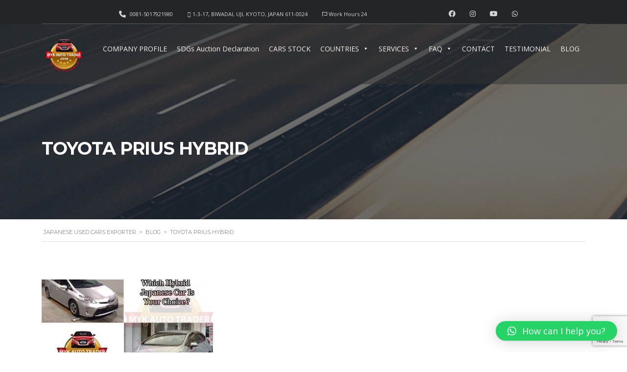

--- FILE ---
content_type: text/html; charset=UTF-8
request_url: https://www.mykautotrader.com/tag/toyota-prius-hybrid/
body_size: 14959
content:
<!DOCTYPE html>
<html dir="ltr" lang="en-US"
	prefix="og: https://ogp.me/ns#"  class="no-js">
<head>
	<meta charset="UTF-8">
	<meta name="viewport" content="width=device-width, initial-scale=1.0, user-scalable=no">
	<link rel="profile" href="http://gmpg.org/xfn/11">
	<link rel="pingback" href="https://www.mykautotrader.com/xmlrpc.php">
	
	
	<title>Toyota Prius Hybrid - Japanese Used Cars Exporter</title>

		<!-- All in One SEO 4.4.4 - aioseo.com -->
		<meta name="robots" content="max-image-preview:large" />
		<link rel="canonical" href="https://www.mykautotrader.com/tag/toyota-prius-hybrid/" />
		<meta name="generator" content="All in One SEO (AIOSEO) 4.4.4" />
		<script type="application/ld+json" class="aioseo-schema">
			{"@context":"https:\/\/schema.org","@graph":[{"@type":"BreadcrumbList","@id":"https:\/\/www.mykautotrader.com\/tag\/toyota-prius-hybrid\/#breadcrumblist","itemListElement":[{"@type":"ListItem","@id":"https:\/\/www.mykautotrader.com\/#listItem","position":1,"item":{"@type":"WebPage","@id":"https:\/\/www.mykautotrader.com\/","name":"Home","description":"Japanese Used cars Exporter & Importer Globally. MYK is best Japanese used cars exporter and importer across the world. Car import from japan By MYK.","url":"https:\/\/www.mykautotrader.com\/"},"nextItem":"https:\/\/www.mykautotrader.com\/tag\/toyota-prius-hybrid\/#listItem"},{"@type":"ListItem","@id":"https:\/\/www.mykautotrader.com\/tag\/toyota-prius-hybrid\/#listItem","position":2,"item":{"@type":"WebPage","@id":"https:\/\/www.mykautotrader.com\/tag\/toyota-prius-hybrid\/","name":"Toyota Prius Hybrid","url":"https:\/\/www.mykautotrader.com\/tag\/toyota-prius-hybrid\/"},"previousItem":"https:\/\/www.mykautotrader.com\/#listItem"}]},{"@type":"CollectionPage","@id":"https:\/\/www.mykautotrader.com\/tag\/toyota-prius-hybrid\/#collectionpage","url":"https:\/\/www.mykautotrader.com\/tag\/toyota-prius-hybrid\/","name":"Toyota Prius Hybrid - Japanese Used Cars Exporter","inLanguage":"en-US","isPartOf":{"@id":"https:\/\/www.mykautotrader.com\/#website"},"breadcrumb":{"@id":"https:\/\/www.mykautotrader.com\/tag\/toyota-prius-hybrid\/#breadcrumblist"}},{"@type":"Organization","@id":"https:\/\/www.mykautotrader.com\/#organization","name":"Japanese Used Cars Exporter","url":"https:\/\/www.mykautotrader.com\/"},{"@type":"WebSite","@id":"https:\/\/www.mykautotrader.com\/#website","url":"https:\/\/www.mykautotrader.com\/","name":"Japanese Used Cars Exporter","description":"Japanese Used Cars","inLanguage":"en-US","publisher":{"@id":"https:\/\/www.mykautotrader.com\/#organization"}}]}
		</script>
		<!-- All in One SEO -->

<link rel="amphtml" href="https://www.mykautotrader.com/tag/toyota-prius-hybrid/amp/" /><meta name="generator" content="AMP for WP 1.0.87"/><link rel='dns-prefetch' href='//netdna.bootstrapcdn.com' />
<link rel='dns-prefetch' href='//fonts.googleapis.com' />
<link rel="alternate" type="application/rss+xml" title="Japanese Used Cars Exporter &raquo; Feed" href="https://www.mykautotrader.com/feed/" />
<link rel="alternate" type="application/rss+xml" title="Japanese Used Cars Exporter &raquo; Comments Feed" href="https://www.mykautotrader.com/comments/feed/" />
<link rel="alternate" type="application/rss+xml" title="Japanese Used Cars Exporter &raquo; Toyota Prius Hybrid Tag Feed" href="https://www.mykautotrader.com/tag/toyota-prius-hybrid/feed/" />

<link rel='stylesheet' id='dashicons-css' href='https://www.mykautotrader.com/wp-includes/css/dashicons.min.css?ver=6.5.7' type='text/css' media='all' />
<link rel='stylesheet' id='elusive-css' href='https://www.mykautotrader.com/wp-content/plugins/menu-icons/vendor/codeinwp/icon-picker/css/types/elusive.min.css?ver=2.0' type='text/css' media='all' />
<link rel='stylesheet' id='menu-icon-font-awesome-css' href='https://www.mykautotrader.com/wp-content/plugins/menu-icons/css/fontawesome/css/all.min.css?ver=5.15.4' type='text/css' media='all' />
<link rel='stylesheet' id='foundation-icons-css' href='https://www.mykautotrader.com/wp-content/plugins/menu-icons/vendor/codeinwp/icon-picker/css/types/foundation-icons.min.css?ver=3.0' type='text/css' media='all' />
<link rel='stylesheet' id='genericons-css' href='https://www.mykautotrader.com/wp-content/plugins/menu-icons/vendor/codeinwp/icon-picker/css/types/genericons.min.css?ver=3.4' type='text/css' media='all' />
<link rel='stylesheet' id='menu-icons-extra-css' href='https://www.mykautotrader.com/wp-content/plugins/menu-icons/css/extra.min.css?ver=0.13.13' type='text/css' media='all' />
<link rel='stylesheet' id='wp-block-library-css' href='https://www.mykautotrader.com/wp-includes/css/dist/block-library/style.min.css?ver=6.5.7' type='text/css' media='all' />
<link rel='stylesheet' id='wp-components-css' href='https://www.mykautotrader.com/wp-includes/css/dist/components/style.min.css?ver=6.5.7' type='text/css' media='all' />
<link rel='stylesheet' id='wp-preferences-css' href='https://www.mykautotrader.com/wp-includes/css/dist/preferences/style.min.css?ver=6.5.7' type='text/css' media='all' />
<link rel='stylesheet' id='wp-block-editor-css' href='https://www.mykautotrader.com/wp-includes/css/dist/block-editor/style.min.css?ver=6.5.7' type='text/css' media='all' />
<link rel='stylesheet' id='wp-reusable-blocks-css' href='https://www.mykautotrader.com/wp-includes/css/dist/reusable-blocks/style.min.css?ver=6.5.7' type='text/css' media='all' />
<link rel='stylesheet' id='wp-patterns-css' href='https://www.mykautotrader.com/wp-includes/css/dist/patterns/style.min.css?ver=6.5.7' type='text/css' media='all' />
<link rel='stylesheet' id='wp-editor-css' href='https://www.mykautotrader.com/wp-includes/css/dist/editor/style.min.css?ver=6.5.7' type='text/css' media='all' />
<link rel='stylesheet' id='algori_pdf_viewer-cgb-style-css-css' href='https://www.mykautotrader.com/wp-content/plugins/algori-pdf-viewer/dist/blocks.style.build.css' type='text/css' media='all' />
<style id='classic-theme-styles-inline-css' type='text/css'>
/*! This file is auto-generated */
.wp-block-button__link{color:#fff;background-color:#32373c;border-radius:9999px;box-shadow:none;text-decoration:none;padding:calc(.667em + 2px) calc(1.333em + 2px);font-size:1.125em}.wp-block-file__button{background:#32373c;color:#fff;text-decoration:none}
</style>
<style id='global-styles-inline-css' type='text/css'>
body{--wp--preset--color--black: #000000;--wp--preset--color--cyan-bluish-gray: #abb8c3;--wp--preset--color--white: #ffffff;--wp--preset--color--pale-pink: #f78da7;--wp--preset--color--vivid-red: #cf2e2e;--wp--preset--color--luminous-vivid-orange: #ff6900;--wp--preset--color--luminous-vivid-amber: #fcb900;--wp--preset--color--light-green-cyan: #7bdcb5;--wp--preset--color--vivid-green-cyan: #00d084;--wp--preset--color--pale-cyan-blue: #8ed1fc;--wp--preset--color--vivid-cyan-blue: #0693e3;--wp--preset--color--vivid-purple: #9b51e0;--wp--preset--gradient--vivid-cyan-blue-to-vivid-purple: linear-gradient(135deg,rgba(6,147,227,1) 0%,rgb(155,81,224) 100%);--wp--preset--gradient--light-green-cyan-to-vivid-green-cyan: linear-gradient(135deg,rgb(122,220,180) 0%,rgb(0,208,130) 100%);--wp--preset--gradient--luminous-vivid-amber-to-luminous-vivid-orange: linear-gradient(135deg,rgba(252,185,0,1) 0%,rgba(255,105,0,1) 100%);--wp--preset--gradient--luminous-vivid-orange-to-vivid-red: linear-gradient(135deg,rgba(255,105,0,1) 0%,rgb(207,46,46) 100%);--wp--preset--gradient--very-light-gray-to-cyan-bluish-gray: linear-gradient(135deg,rgb(238,238,238) 0%,rgb(169,184,195) 100%);--wp--preset--gradient--cool-to-warm-spectrum: linear-gradient(135deg,rgb(74,234,220) 0%,rgb(151,120,209) 20%,rgb(207,42,186) 40%,rgb(238,44,130) 60%,rgb(251,105,98) 80%,rgb(254,248,76) 100%);--wp--preset--gradient--blush-light-purple: linear-gradient(135deg,rgb(255,206,236) 0%,rgb(152,150,240) 100%);--wp--preset--gradient--blush-bordeaux: linear-gradient(135deg,rgb(254,205,165) 0%,rgb(254,45,45) 50%,rgb(107,0,62) 100%);--wp--preset--gradient--luminous-dusk: linear-gradient(135deg,rgb(255,203,112) 0%,rgb(199,81,192) 50%,rgb(65,88,208) 100%);--wp--preset--gradient--pale-ocean: linear-gradient(135deg,rgb(255,245,203) 0%,rgb(182,227,212) 50%,rgb(51,167,181) 100%);--wp--preset--gradient--electric-grass: linear-gradient(135deg,rgb(202,248,128) 0%,rgb(113,206,126) 100%);--wp--preset--gradient--midnight: linear-gradient(135deg,rgb(2,3,129) 0%,rgb(40,116,252) 100%);--wp--preset--font-size--small: 13px;--wp--preset--font-size--medium: 20px;--wp--preset--font-size--large: 36px;--wp--preset--font-size--x-large: 42px;--wp--preset--spacing--20: 0.44rem;--wp--preset--spacing--30: 0.67rem;--wp--preset--spacing--40: 1rem;--wp--preset--spacing--50: 1.5rem;--wp--preset--spacing--60: 2.25rem;--wp--preset--spacing--70: 3.38rem;--wp--preset--spacing--80: 5.06rem;--wp--preset--shadow--natural: 6px 6px 9px rgba(0, 0, 0, 0.2);--wp--preset--shadow--deep: 12px 12px 50px rgba(0, 0, 0, 0.4);--wp--preset--shadow--sharp: 6px 6px 0px rgba(0, 0, 0, 0.2);--wp--preset--shadow--outlined: 6px 6px 0px -3px rgba(255, 255, 255, 1), 6px 6px rgba(0, 0, 0, 1);--wp--preset--shadow--crisp: 6px 6px 0px rgba(0, 0, 0, 1);}:where(.is-layout-flex){gap: 0.5em;}:where(.is-layout-grid){gap: 0.5em;}body .is-layout-flex{display: flex;}body .is-layout-flex{flex-wrap: wrap;align-items: center;}body .is-layout-flex > *{margin: 0;}body .is-layout-grid{display: grid;}body .is-layout-grid > *{margin: 0;}:where(.wp-block-columns.is-layout-flex){gap: 2em;}:where(.wp-block-columns.is-layout-grid){gap: 2em;}:where(.wp-block-post-template.is-layout-flex){gap: 1.25em;}:where(.wp-block-post-template.is-layout-grid){gap: 1.25em;}.has-black-color{color: var(--wp--preset--color--black) !important;}.has-cyan-bluish-gray-color{color: var(--wp--preset--color--cyan-bluish-gray) !important;}.has-white-color{color: var(--wp--preset--color--white) !important;}.has-pale-pink-color{color: var(--wp--preset--color--pale-pink) !important;}.has-vivid-red-color{color: var(--wp--preset--color--vivid-red) !important;}.has-luminous-vivid-orange-color{color: var(--wp--preset--color--luminous-vivid-orange) !important;}.has-luminous-vivid-amber-color{color: var(--wp--preset--color--luminous-vivid-amber) !important;}.has-light-green-cyan-color{color: var(--wp--preset--color--light-green-cyan) !important;}.has-vivid-green-cyan-color{color: var(--wp--preset--color--vivid-green-cyan) !important;}.has-pale-cyan-blue-color{color: var(--wp--preset--color--pale-cyan-blue) !important;}.has-vivid-cyan-blue-color{color: var(--wp--preset--color--vivid-cyan-blue) !important;}.has-vivid-purple-color{color: var(--wp--preset--color--vivid-purple) !important;}.has-black-background-color{background-color: var(--wp--preset--color--black) !important;}.has-cyan-bluish-gray-background-color{background-color: var(--wp--preset--color--cyan-bluish-gray) !important;}.has-white-background-color{background-color: var(--wp--preset--color--white) !important;}.has-pale-pink-background-color{background-color: var(--wp--preset--color--pale-pink) !important;}.has-vivid-red-background-color{background-color: var(--wp--preset--color--vivid-red) !important;}.has-luminous-vivid-orange-background-color{background-color: var(--wp--preset--color--luminous-vivid-orange) !important;}.has-luminous-vivid-amber-background-color{background-color: var(--wp--preset--color--luminous-vivid-amber) !important;}.has-light-green-cyan-background-color{background-color: var(--wp--preset--color--light-green-cyan) !important;}.has-vivid-green-cyan-background-color{background-color: var(--wp--preset--color--vivid-green-cyan) !important;}.has-pale-cyan-blue-background-color{background-color: var(--wp--preset--color--pale-cyan-blue) !important;}.has-vivid-cyan-blue-background-color{background-color: var(--wp--preset--color--vivid-cyan-blue) !important;}.has-vivid-purple-background-color{background-color: var(--wp--preset--color--vivid-purple) !important;}.has-black-border-color{border-color: var(--wp--preset--color--black) !important;}.has-cyan-bluish-gray-border-color{border-color: var(--wp--preset--color--cyan-bluish-gray) !important;}.has-white-border-color{border-color: var(--wp--preset--color--white) !important;}.has-pale-pink-border-color{border-color: var(--wp--preset--color--pale-pink) !important;}.has-vivid-red-border-color{border-color: var(--wp--preset--color--vivid-red) !important;}.has-luminous-vivid-orange-border-color{border-color: var(--wp--preset--color--luminous-vivid-orange) !important;}.has-luminous-vivid-amber-border-color{border-color: var(--wp--preset--color--luminous-vivid-amber) !important;}.has-light-green-cyan-border-color{border-color: var(--wp--preset--color--light-green-cyan) !important;}.has-vivid-green-cyan-border-color{border-color: var(--wp--preset--color--vivid-green-cyan) !important;}.has-pale-cyan-blue-border-color{border-color: var(--wp--preset--color--pale-cyan-blue) !important;}.has-vivid-cyan-blue-border-color{border-color: var(--wp--preset--color--vivid-cyan-blue) !important;}.has-vivid-purple-border-color{border-color: var(--wp--preset--color--vivid-purple) !important;}.has-vivid-cyan-blue-to-vivid-purple-gradient-background{background: var(--wp--preset--gradient--vivid-cyan-blue-to-vivid-purple) !important;}.has-light-green-cyan-to-vivid-green-cyan-gradient-background{background: var(--wp--preset--gradient--light-green-cyan-to-vivid-green-cyan) !important;}.has-luminous-vivid-amber-to-luminous-vivid-orange-gradient-background{background: var(--wp--preset--gradient--luminous-vivid-amber-to-luminous-vivid-orange) !important;}.has-luminous-vivid-orange-to-vivid-red-gradient-background{background: var(--wp--preset--gradient--luminous-vivid-orange-to-vivid-red) !important;}.has-very-light-gray-to-cyan-bluish-gray-gradient-background{background: var(--wp--preset--gradient--very-light-gray-to-cyan-bluish-gray) !important;}.has-cool-to-warm-spectrum-gradient-background{background: var(--wp--preset--gradient--cool-to-warm-spectrum) !important;}.has-blush-light-purple-gradient-background{background: var(--wp--preset--gradient--blush-light-purple) !important;}.has-blush-bordeaux-gradient-background{background: var(--wp--preset--gradient--blush-bordeaux) !important;}.has-luminous-dusk-gradient-background{background: var(--wp--preset--gradient--luminous-dusk) !important;}.has-pale-ocean-gradient-background{background: var(--wp--preset--gradient--pale-ocean) !important;}.has-electric-grass-gradient-background{background: var(--wp--preset--gradient--electric-grass) !important;}.has-midnight-gradient-background{background: var(--wp--preset--gradient--midnight) !important;}.has-small-font-size{font-size: var(--wp--preset--font-size--small) !important;}.has-medium-font-size{font-size: var(--wp--preset--font-size--medium) !important;}.has-large-font-size{font-size: var(--wp--preset--font-size--large) !important;}.has-x-large-font-size{font-size: var(--wp--preset--font-size--x-large) !important;}
.wp-block-navigation a:where(:not(.wp-element-button)){color: inherit;}
:where(.wp-block-post-template.is-layout-flex){gap: 1.25em;}:where(.wp-block-post-template.is-layout-grid){gap: 1.25em;}
:where(.wp-block-columns.is-layout-flex){gap: 2em;}:where(.wp-block-columns.is-layout-grid){gap: 2em;}
.wp-block-pullquote{font-size: 1.5em;line-height: 1.6;}
</style>
<link rel='stylesheet' id='contact-form-7-css' href='https://www.mykautotrader.com/wp-content/plugins/contact-form-7/includes/css/styles.css?ver=5.9.3' type='text/css' media='all' />
<link rel='stylesheet' id='stm-stm-icon-css' href='https://www.mykautotrader.com/wp-content/uploads/stm_fonts/stm-icon/stm-icon.css?ver=1.1' type='text/css' media='all' />
<link rel='stylesheet' id='stm-vc_templates_color_scheme-css' href='https://www.mykautotrader.com/wp-content/plugins/motors-wpbakery-widgets/assets/css/vc_templates_color_scheme.css?ver=6.5.7' type='text/css' media='all' />
<link rel='stylesheet' id='owl.carousel-css' href='https://www.mykautotrader.com/wp-content/plugins/stm_vehicles_listing/assets/css/frontend/owl.carousel.css?ver=7.2.1' type='text/css' media='all' />
<link rel='stylesheet' id='light-gallery-css' href='https://www.mykautotrader.com/wp-content/plugins/stm_vehicles_listing/assets/css/frontend/lightgallery.min.css?ver=7.2.1' type='text/css' media='all' />
<link rel='stylesheet' id='megamenu-css' href='https://www.mykautotrader.com/wp-content/uploads/maxmegamenu/style.css?ver=0ea267' type='text/css' media='all' />
<link rel='stylesheet' id='font-awesome-min-css' href='https://www.mykautotrader.com/wp-content/plugins/stm-motors-extends/nuxy/metaboxes/assets/vendors/font-awesome.min.css?ver=1766336193' type='text/css' media='all' />
<link rel='stylesheet' id='testimonial-rotator-style-css' href='https://www.mykautotrader.com/wp-content/plugins/testimonial-rotator/testimonial-rotator-style.css?ver=6.5.7' type='text/css' media='all' />
<link rel='stylesheet' id='font-awesome-css' href='//netdna.bootstrapcdn.com/font-awesome/latest/css/font-awesome.min.css?ver=6.5.7' type='text/css' media='all' />
<link rel='stylesheet' id='stm-theme-default-icons-css' href='https://www.mykautotrader.com/wp-content/themes/motors/assets/css/iconset-default.css?ver=5.6.13' type='text/css' media='all' />
<link rel='stylesheet' id='stm-theme-service-icons-css' href='https://www.mykautotrader.com/wp-content/themes/motors/assets/css/iconset-service.css?ver=5.6.13' type='text/css' media='all' />
<link rel='stylesheet' id='stm-theme-boat-icons-css' href='https://www.mykautotrader.com/wp-content/themes/motors/assets/css/iconset-boats.css?ver=5.6.13' type='text/css' media='all' />
<link rel='stylesheet' id='stm-theme-moto-icons-css' href='https://www.mykautotrader.com/wp-content/themes/motors/assets/css/iconset-motorcycles.css?ver=5.6.13' type='text/css' media='all' />
<link rel='stylesheet' id='stm-theme-rental-icons-css' href='https://www.mykautotrader.com/wp-content/themes/motors/assets/css/iconset-rental.css?ver=5.6.13' type='text/css' media='all' />
<link rel='stylesheet' id='stm-theme-magazine-icons-css' href='https://www.mykautotrader.com/wp-content/themes/motors/assets/css/iconset-magazine.css?ver=5.6.13' type='text/css' media='all' />
<link rel='stylesheet' id='stm-theme-listing-two-icons-css' href='https://www.mykautotrader.com/wp-content/themes/motors/assets/css/iconset-listing-two.css?ver=5.6.13' type='text/css' media='all' />
<link rel='stylesheet' id='stm-theme-auto-parts-icons-css' href='https://www.mykautotrader.com/wp-content/themes/motors/assets/css/iconset-auto-parts.css?ver=5.6.13' type='text/css' media='all' />
<link rel='stylesheet' id='stm-theme-aircrafts-icons-css' href='https://www.mykautotrader.com/wp-content/themes/motors/assets/css/iconset-aircrafts.css?ver=5.6.13' type='text/css' media='all' />
<link rel='stylesheet' id='stm_default_google_font-css' href='https://fonts.googleapis.com/css?family=Open+Sans%3A300%2C300italic%2Cregular%2Citalic%2C600%2C600italic%2C700%2C700italic%2C800%2C800italic%7CMontserrat%3A100%2C100italic%2C200%2C200italic%2C300%2C300italic%2Cregular%2Citalic%2C500%2C500italic%2C600%2C600italic%2C700%2C700italic%2C800%2C800italic%2C900%2C900italic&#038;subset=latin%2Clatin-ext&#038;ver=5.6.13' type='text/css' media='all' />
<link rel='stylesheet' id='stm-jquery-ui-css-css' href='https://www.mykautotrader.com/wp-content/themes/motors/assets/css/jquery-ui.css?ver=5.6.13' type='text/css' media='all' />
<link rel='stylesheet' id='bootstrap-css' href='https://www.mykautotrader.com/wp-content/themes/motors/assets/css/bootstrap/main.css?ver=5.6.13' type='text/css' media='all' />
<link rel='stylesheet' id='stm-skin-custom-css' href='https://www.mykautotrader.com/wp-content/uploads/stm_uploads/skin-custom.css?ver=234' type='text/css' media='all' />
<link rel='stylesheet' id='stm-theme-style-animation-css' href='https://www.mykautotrader.com/wp-content/themes/motors/assets/css/animation.css?ver=5.6.13' type='text/css' media='all' />
<link rel='stylesheet' id='stm-theme-style-css' href='https://www.mykautotrader.com/wp-content/themes/motors/style.css?ver=5.6.13' type='text/css' media='all' />
<style id='stm-theme-style-inline-css' type='text/css'>
.body{ background-color: F2F2F2; } .stm-layout-header-car_dealer_two.no_margin #stm-boats-header #header .header-inner-content .listing-service-right .listing-menu > li{ margin: 0px 0px 0px 0px; padding: 0px 12px 0px 04px; } .stm-icon-counter .stm-icon-counter-left{ margin-right: 20px; } .stm-icon-counter .stm-counter-meta{ padding-right: 15px; } .icon-box-content .title{ color: white; } .single-car-data{ background-color: #373C3F; } #wrapper #main .stm-service-layout-icon-box .inner.vertical_align_middle .icon{ display: contents; } .stm-service-layout-icon-box .icon-box-content{ margin-top: 15px; } .stm-service-layout-icon-box{ margin-bottom: 0px !important; } .icon-box .icon{ margin-top: 0px; } .footer_widgets_wrapper a{ color: white; } .footer_widgets_wrapper a:hover { color: #2C57F8; } .testimonial_rotator_author_info p{ color: black; } .testimonial_rotator.template-onepig .testimonial_rotator_star{ color: #FFB129; } .testimonial_rotator.template-twopigs .testimonial_rotator_slide_inner{ padding: 0 20px; } .testimonial_rotator.template-twopigs .testimonial_rotator_star{ color: #FFB129; } .testimonial_rotator_star{ color: #FFB129; } #mega-menu-wrap-primary{ clear: none; background: none; } .stm-layout-header-car_dealer_two.no_margin #stm-boats-header #header .header-inner-content .listing-service-right{ padding-top: 0px; } mega-sub-menu{ padding-top: 50px; } #mega-menu-wrap-primary #mega-menu-primary[data-effect="fade_up"] li.mega-menu-item.mega-menu-megamenu > ul.mega-sub-menu, #mega-menu-wrap-primary #mega-menu-primary[data-effect="fade_up"] li.mega-menu-item.mega-menu-flyout ul.mega-sub-menu{ margin-top: 20px; } .stm-layout-header-car_dealer_two.no_margin .stm-boats-mobile-header .bloglogo img{ max-height: 80px; } #mega-menu-wrap-primary #mega-menu-primary{ padding-top: 9px; }

			:root{
				--motors-default-base-color: #4971ff;
				--motors-default-secondary-color: #ffb129;
				--motors-base-color: #4971ff;
				--motors-secondary-color: #ffb129;
			}
		
</style>
<link rel='stylesheet' id='stm-wpcfto-styles-css' href='https://www.mykautotrader.com/wp-content/uploads/stm_uploads/wpcfto-generate.css?ver=16' type='text/css' media='all' />
<link rel='stylesheet' id='qlwapp-css' href='https://www.mykautotrader.com/wp-content/plugins/wp-whatsapp-chat/build/frontend/css/style.css?ver=7.1.5' type='text/css' media='all' />
<script type="text/javascript" src="https://www.mykautotrader.com/wp-includes/js/jquery/jquery.min.js?ver=3.7.1" id="jquery-core-js"></script>
<script type="text/javascript" src="https://www.mykautotrader.com/wp-includes/js/jquery/jquery-migrate.min.js?ver=3.4.1" id="jquery-migrate-js"></script>
<script type="text/javascript" src="https://www.mykautotrader.com/wp-content/plugins/testimonial-rotator/js/jquery.cycletwo.js?ver=6.5.7" id="cycletwo-js"></script>
<script type="text/javascript" src="https://www.mykautotrader.com/wp-content/plugins/testimonial-rotator/js/jquery.cycletwo.addons.js?ver=6.5.7" id="cycletwo-addons-js"></script>
<script type="text/javascript" src="https://www.mykautotrader.com/wp-content/themes/motors/assets/js/classie.js?ver=5.6.13" id="stm-classie-js"></script>
<link rel="https://api.w.org/" href="https://www.mykautotrader.com/wp-json/" /><link rel="alternate" type="application/json" href="https://www.mykautotrader.com/wp-json/wp/v2/tags/423" /><link rel="EditURI" type="application/rsd+xml" title="RSD" href="https://www.mykautotrader.com/xmlrpc.php?rsd" />
<meta name="generator" content="WordPress 6.5.7" />
		<script type="text/javascript">
			var stm_lang_code = 'en';
						var ajaxurl = 'https://www.mykautotrader.com/wp-admin/admin-ajax.php';
			var stm_site_blog_id = "1";
			var stm_added_to_compare_text = "Added to compare";
			var stm_removed_from_compare_text = "was removed from compare";

						var stm_already_added_to_compare_text = "You have already added 3 cars";
					</script>
			<script type="text/javascript">
		var stm_wpcfto_ajaxurl = 'https://www.mykautotrader.com/wp-admin/admin-ajax.php';
	</script>

	<style>
		.vue_is_disabled {
			display: none;
		}
	</style>
		<script>
		var stm_wpcfto_nonces = {"wpcfto_save_settings":"ba4280b30e","get_image_url":"dff47e7716","wpcfto_upload_file":"75525e5f34","wpcfto_search_posts":"36b14c79f5"};
	</script>
	<meta name="generator" content="Powered by WPBakery Page Builder - drag and drop page builder for WordPress."/>
<meta name="generator" content="Powered by Slider Revolution 6.6.20 - responsive, Mobile-Friendly Slider Plugin for WordPress with comfortable drag and drop interface." />
<link rel="icon" href="https://www.mykautotrader.com/wp-content/uploads/2018/04/cropped-MYK-Badge7_300px-2-32x32.png" sizes="32x32" />
<link rel="icon" href="https://www.mykautotrader.com/wp-content/uploads/2018/04/cropped-MYK-Badge7_300px-2-192x192.png" sizes="192x192" />
<link rel="apple-touch-icon" href="https://www.mykautotrader.com/wp-content/uploads/2018/04/cropped-MYK-Badge7_300px-2-180x180.png" />
<meta name="msapplication-TileImage" content="https://www.mykautotrader.com/wp-content/uploads/2018/04/cropped-MYK-Badge7_300px-2-270x270.png" />
<script>function setREVStartSize(e){
			//window.requestAnimationFrame(function() {
				window.RSIW = window.RSIW===undefined ? window.innerWidth : window.RSIW;
				window.RSIH = window.RSIH===undefined ? window.innerHeight : window.RSIH;
				try {
					var pw = document.getElementById(e.c).parentNode.offsetWidth,
						newh;
					pw = pw===0 || isNaN(pw) || (e.l=="fullwidth" || e.layout=="fullwidth") ? window.RSIW : pw;
					e.tabw = e.tabw===undefined ? 0 : parseInt(e.tabw);
					e.thumbw = e.thumbw===undefined ? 0 : parseInt(e.thumbw);
					e.tabh = e.tabh===undefined ? 0 : parseInt(e.tabh);
					e.thumbh = e.thumbh===undefined ? 0 : parseInt(e.thumbh);
					e.tabhide = e.tabhide===undefined ? 0 : parseInt(e.tabhide);
					e.thumbhide = e.thumbhide===undefined ? 0 : parseInt(e.thumbhide);
					e.mh = e.mh===undefined || e.mh=="" || e.mh==="auto" ? 0 : parseInt(e.mh,0);
					if(e.layout==="fullscreen" || e.l==="fullscreen")
						newh = Math.max(e.mh,window.RSIH);
					else{
						e.gw = Array.isArray(e.gw) ? e.gw : [e.gw];
						for (var i in e.rl) if (e.gw[i]===undefined || e.gw[i]===0) e.gw[i] = e.gw[i-1];
						e.gh = e.el===undefined || e.el==="" || (Array.isArray(e.el) && e.el.length==0)? e.gh : e.el;
						e.gh = Array.isArray(e.gh) ? e.gh : [e.gh];
						for (var i in e.rl) if (e.gh[i]===undefined || e.gh[i]===0) e.gh[i] = e.gh[i-1];
											
						var nl = new Array(e.rl.length),
							ix = 0,
							sl;
						e.tabw = e.tabhide>=pw ? 0 : e.tabw;
						e.thumbw = e.thumbhide>=pw ? 0 : e.thumbw;
						e.tabh = e.tabhide>=pw ? 0 : e.tabh;
						e.thumbh = e.thumbhide>=pw ? 0 : e.thumbh;
						for (var i in e.rl) nl[i] = e.rl[i]<window.RSIW ? 0 : e.rl[i];
						sl = nl[0];
						for (var i in nl) if (sl>nl[i] && nl[i]>0) { sl = nl[i]; ix=i;}
						var m = pw>(e.gw[ix]+e.tabw+e.thumbw) ? 1 : (pw-(e.tabw+e.thumbw)) / (e.gw[ix]);
						newh =  (e.gh[ix] * m) + (e.tabh + e.thumbh);
					}
					var el = document.getElementById(e.c);
					if (el!==null && el) el.style.height = newh+"px";
					el = document.getElementById(e.c+"_wrapper");
					if (el!==null && el) {
						el.style.height = newh+"px";
						el.style.display = "block";
					}
				} catch(e){
					console.log("Failure at Presize of Slider:" + e)
				}
			//});
		  };</script>
			<style>
				:root {
				--qlwapp-scheme-font-family:inherit;--qlwapp-scheme-font-size:18px;--qlwapp-scheme-icon-size:60px;--qlwapp-scheme-icon-font-size:24px;--qlwapp-button-animation-name:none;				}
			</style>
			<noscript><style> .wpb_animate_when_almost_visible { opacity: 1; }</style></noscript><style type="text/css">/** Mega Menu CSS: fs **/</style>
	
	<script async src="https://pagead2.googlesyndication.com/pagead/js/adsbygoogle.js?client=ca-pub-7280251616785820"
     crossorigin="anonymous"></script>
	
</head>


<body class="archive tag tag-toyota-prius-hybrid tag-423 mega-menu-primary stm-macintosh no_margin stm-template-car_dealer_two stm-user-not-logged-in header_remove_compare header_remove_cart stm-layout-header-car_dealer_two has-breadcrumb_navxt theme-motors wpb-js-composer js-comp-ver-6.6.0 vc_responsive"  ontouchstart="">
<div id="wrapper">
				<div id="stm-boats-header" class="header-position-absolute listing-nontransparent-header">
			
	<div id="top-bar">
		<div class="container">

							<div class="clearfix top-bar-wrapper">
				<!--LANGS-->
								<div class="pull-left">
									</div>


				<div class="stm-boats-top-bar-right clearfix">

					<!-- Header Top bar Login -->
					
					<div class="stm-boats-top-bar-centered clearfix">

													<ul class="top-bar-info clearfix">
																	<li class=""><i class="far fa-fa fa-calendar-check "></i> Work Hours 24</li>
																																	<li class="">
										<span id="top-bar-address" class=" " data-iframe="true" data-src="">
											<i class="fa fa-map-marker "></i>  1-3-17, BIWADAI, UJI, KYOTO, JAPAN 611-0024										</span>
									</li>
																									<li class=""><i class="fas fa-phone "></i> 0081-5017921980</li>
															</ul>
						
												<!-- Header top bar Socials -->
													<div class="header-top-bar-socs">
								<ul class="clearfix">
																			<li>
											<a href="https://www.facebook.com/MYKautotrader/" target="_blank">
												<i class="fab fa-facebook"></i>
											</a>
										</li>
																			<li>
											<a href="https://www.instagram.com/mykautotraderjapan/" target="_blank">
												<i class="fab fa-instagram"></i>
											</a>
										</li>
																			<li>
											<a href="https://www.youtube.com/channel/UCi3y18h2KO4wDco58XnAUeQ" target="_blank">
												<i class="fab fa-youtube"></i>
											</a>
										</li>
																			<li>
											<a href="http://0081-8083884949/" target="_blank">
												<i class="fab fa-whatsapp"></i>
											</a>
										</li>
																	</ul>
							</div>
						
					</div>
				</div>

			</div>
		</div>
	</div>

				<div id="header">
				
<div class="header-listing header-listing-fixed listing-nontransparent-header ">

	<div class="container header-inner-content">
		<!--Logo-->
		<div class="listing-logo-main" style="margin-right: 25px; ">
							<a class="bloglogo" href="https://www.mykautotrader.com/">
					<img
						src="https://www.mykautotrader.com/wp-content/uploads/2021/03/MYK-Badge7_300px-2.png"
						style="width: 90px;"
						title="Home"
						alt="Logo"
					/>
				</a>
					</div>

		<div class="listing-service-right clearfix" style="">

			<div class="listing-right-actions">
				
				
				
							</div>

			<ul class="listing-menu clearfix" style="">
				<div id="mega-menu-wrap-primary" class="mega-menu-wrap"><div class="mega-menu-toggle"><div class="mega-toggle-blocks-left"></div><div class="mega-toggle-blocks-center"></div><div class="mega-toggle-blocks-right"><div class='mega-toggle-block mega-menu-toggle-block mega-toggle-block-1' id='mega-toggle-block-1' tabindex='0'><span class='mega-toggle-label' role='button' aria-expanded='false'><span class='mega-toggle-label-closed'>MENU</span><span class='mega-toggle-label-open'>MENU</span></span></div></div></div><ul id="mega-menu-primary" class="mega-menu max-mega-menu mega-menu-horizontal mega-no-js" data-event="hover_intent" data-effect="fade_up" data-effect-speed="200" data-effect-mobile="disabled" data-effect-speed-mobile="0" data-mobile-force-width="false" data-second-click="go" data-document-click="collapse" data-vertical-behaviour="standard" data-breakpoint="768" data-unbind="true" data-mobile-state="collapse_all" data-hover-intent-timeout="300" data-hover-intent-interval="100"><li class='mega-menu-item mega-menu-item-type-post_type mega-menu-item-object-page mega-align-bottom-left mega-menu-flyout mega-menu-item-11296 menu-item' id='mega-menu-item-11296'><a class="mega-menu-link" href="https://www.mykautotrader.com/company-profile/" tabindex="0">COMPANY PROFILE</a></li><li class='mega-menu-item mega-menu-item-type-post_type mega-menu-item-object-page mega-align-bottom-left mega-menu-flyout mega-menu-item-15571 menu-item' id='mega-menu-item-15571'><a class="mega-menu-link" href="https://www.mykautotrader.com/myk-autotrader-japan-sdgs-auction-declaration/" tabindex="0">SDGs Auction Declaration</a></li><li class='mega-menu-item mega-menu-item-type-post_type mega-menu-item-object-page mega-align-bottom-left mega-menu-flyout mega-menu-item-11553 menu-item' id='mega-menu-item-11553'><a class="mega-menu-link" href="https://www.mykautotrader.com/japanese-used-cars/" tabindex="0">CARS STOCK</a></li><li class='mega-menu-item mega-menu-item-type-custom mega-menu-item-object-custom mega-menu-item-has-children mega-menu-megamenu mega-align-bottom-left mega-menu-grid mega-menu-item-11297 menu-item' id='mega-menu-item-11297'><a class="mega-menu-link" aria-haspopup="true" aria-expanded="false" tabindex="0">COUNTRIES<span class="mega-indicator"></span></a>
<ul class="mega-sub-menu">
<li class='mega-menu-row menu-item' id='mega-menu-11297-0'>
	<ul class="mega-sub-menu">
<li class='mega-menu-column mega-clr1 mega-menu-columns-3-of-12 clr1 menu-item' id='mega-menu-11297-0-0'>
		<ul class="mega-sub-menu">
<li class='mega-menu-item mega-menu-item-type-post_type mega-menu-item-object-page mega-menu-item-11307 menu-item' id='mega-menu-item-11307'><a class="mega-menu-link" href="https://www.mykautotrader.com/myk-antigua/"><img src="https://www.mykautotrader.com/wp-content/uploads/2023/08/icons8-antigua-and-barbuda-96-1.png" class="_mi _before _svg" aria-hidden="true" alt="" width="96" height="96" style="width:1.6em;"/><span>ANTIGUA</span></a></li><li class='mega-menu-item mega-menu-item-type-post_type mega-menu-item-object-page mega-menu-item-11311 menu-item' id='mega-menu-item-11311'><a class="mega-menu-link" href="https://www.mykautotrader.com/myk-jamaica/"><img src="https://www.mykautotrader.com/wp-content/uploads/2023/08/icons8-jamaica-96-1.png" class="_mi _before _svg" aria-hidden="true" alt="" width="96" height="96" style="width:1.6em;"/><span>JAMAICA</span></a></li><li class='mega-menu-item mega-menu-item-type-post_type mega-menu-item-object-page mega-menu-item-11313 menu-item' id='mega-menu-item-11313'><a class="mega-menu-link" href="https://www.mykautotrader.com/myk-saint-kitts/"><img src="https://www.mykautotrader.com/wp-content/uploads/2023/08/icons8-saint-kitts-and-nevis-96-1-1.png" class="_mi _before _svg" aria-hidden="true" alt="" width="96" height="96" style="width:1.6em;"/><span>SAINT KITTS</span></a></li><li class='mega-menu-item mega-menu-item-type-post_type mega-menu-item-object-page mega-menu-item-11318 menu-item' id='mega-menu-item-11318'><a class="mega-menu-link" href="https://www.mykautotrader.com/myk-tanzania/"><img src="https://www.mykautotrader.com/wp-content/uploads/2023/08/icons8-tanzania-flag-96-1.png" class="_mi _before _svg" aria-hidden="true" alt="" width="96" height="96" style="width:1.6em;"/><span>TANZANIA</span></a></li>		</ul>
</li><li class='mega-menu-column mega-menu-columns-3-of-12 menu-item' id='mega-menu-11297-0-1'>
		<ul class="mega-sub-menu">
<li class='mega-menu-item mega-menu-item-type-post_type mega-menu-item-object-page mega-menu-item-11308 menu-item' id='mega-menu-item-11308'><a class="mega-menu-link" href="https://www.mykautotrader.com/myk-barbados/"><img src="https://www.mykautotrader.com/wp-content/uploads/2023/08/icons8-barbados-96-1.png" class="_mi _before _svg" aria-hidden="true" alt="" width="96" height="96" style="width:1.6em;"/><span>BARBADOS</span></a></li><li class='mega-menu-item mega-menu-item-type-post_type mega-menu-item-object-page mega-menu-item-11312 menu-item' id='mega-menu-item-11312'><a class="mega-menu-link" href="https://www.mykautotrader.com/myk-kenya/"><img src="https://www.mykautotrader.com/wp-content/uploads/2023/08/icons8-kenya-96-1.png" class="_mi _before _svg" aria-hidden="true" alt="" width="96" height="96" style="width:1.6em;"/><span>KENYA</span></a></li><li class='mega-menu-item mega-menu-item-type-post_type mega-menu-item-object-page mega-menu-item-11315 menu-item' id='mega-menu-item-11315'><a class="mega-menu-link" href="https://www.mykautotrader.com/myk-saint-vincent/"><img src="https://www.mykautotrader.com/wp-content/uploads/2023/08/icons8-saint-vincent-and-the-grenadines-96-1.png" class="_mi _before _svg" aria-hidden="true" alt="" width="96" height="96" style="width:1.6em;"/><span>SAINT VINCENT</span></a></li><li class='mega-menu-item mega-menu-item-type-post_type mega-menu-item-object-page mega-menu-item-11320 menu-item' id='mega-menu-item-11320'><a class="mega-menu-link" href="https://www.mykautotrader.com/myk-trinidad/"><img src="https://www.mykautotrader.com/wp-content/uploads/2023/08/icons8-trinidad-and-tobago-96-1.png" class="_mi _before _svg" aria-hidden="true" alt="" width="96" height="96" style="width:1.6em;"/><span>TRINIDAD</span></a></li>		</ul>
</li><li class='mega-menu-column mega-menu-columns-3-of-12 menu-item' id='mega-menu-11297-0-2'>
		<ul class="mega-sub-menu">
<li class='mega-menu-item mega-menu-item-type-post_type mega-menu-item-object-page mega-menu-item-11309 menu-item' id='mega-menu-item-11309'><a class="mega-menu-link" href="https://www.mykautotrader.com/myk-grenada/"><img src="https://www.mykautotrader.com/wp-content/uploads/2023/08/icons8-grenada-96-1-2.png" class="_mi _before _svg" aria-hidden="true" alt="" width="96" height="96" style="width:1.6em;"/><span>GRENADA</span></a></li><li class='mega-menu-item mega-menu-item-type-post_type mega-menu-item-object-page mega-menu-item-11306 menu-item' id='mega-menu-item-11306'><a class="mega-menu-link" href="https://www.mykautotrader.com/myk-pakistan/"><img src="https://www.mykautotrader.com/wp-content/uploads/2023/08/icons8-pakistan-96-1.png" class="_mi _before _svg" aria-hidden="true" alt="" width="96" height="96" style="width:1.6em;"/><span>PAKISTAN</span></a></li><li class='mega-menu-item mega-menu-item-type-post_type mega-menu-item-object-page mega-menu-item-11316 menu-item' id='mega-menu-item-11316'><a class="mega-menu-link" href="https://www.mykautotrader.com/myk-somalia/"><img src="https://www.mykautotrader.com/wp-content/uploads/2023/08/icons8-somalia-96-1.png" class="_mi _before _svg" aria-hidden="true" alt="" width="96" height="96" style="width:1.6em;"/><span>SOMALIA</span></a></li><li class='mega-menu-item mega-menu-item-type-custom mega-menu-item-object-custom mega-menu-item-15057 menu-item' id='mega-menu-item-15057'><a class="mega-menu-link" href="https://www.mykautotrader.com/japanese-used-cars/?country=zambia"><img src="https://www.mykautotrader.com/wp-content/uploads/2023/08/icons8-zambia-96-1-1.png" class="_mi _before _svg" aria-hidden="true" alt="" width="96" height="96" style="width:1.6em;"/><span>ZAMBIA</span></a></li>		</ul>
</li><li class='mega-menu-column mega-menu-columns-3-of-12 menu-item' id='mega-menu-11297-0-3'>
		<ul class="mega-sub-menu">
<li class='mega-menu-item mega-menu-item-type-post_type mega-menu-item-object-page mega-menu-item-11310 menu-item' id='mega-menu-item-11310'><a class="mega-menu-link" href="https://www.mykautotrader.com/myk-guyana/"><img src="https://www.mykautotrader.com/wp-content/uploads/2023/08/icons8-guyana-96-1.png" class="_mi _before _svg" aria-hidden="true" alt="" width="96" height="96" style="width:1.6em;"/><span>GUYANA</span></a></li><li class='mega-menu-item mega-menu-item-type-post_type mega-menu-item-object-page mega-menu-item-11314 menu-item' id='mega-menu-item-11314'><a class="mega-menu-link" href="https://www.mykautotrader.com/myk-saint-lucia/"><img src="https://www.mykautotrader.com/wp-content/uploads/2023/08/icons8-saint-lucia-96-1.png" class="_mi _before _svg" aria-hidden="true" alt="" width="96" height="96" style="width:1.6em;"/><span>SAINT LUCIA</span></a></li><li class='mega-menu-item mega-menu-item-type-post_type mega-menu-item-object-page mega-menu-item-11319 menu-item' id='mega-menu-item-11319'><a class="mega-menu-link" href="https://www.mykautotrader.com/myk-timor-leste/"><img src="https://www.mykautotrader.com/wp-content/uploads/2023/08/icons8-timor-leste-96.png" class="_mi _before _svg" aria-hidden="true" alt="" width="96" height="96" style="width:1.6em;"/><span>TIMOR LESTE</span></a></li><li class='mega-menu-item mega-menu-item-type-custom mega-menu-item-object-custom mega-menu-item-15425 menu-item' id='mega-menu-item-15425'><a class="mega-menu-link" href="https://www.mykautotrader.com/japanese-used-cars/?country=kitts-and-nevis"><img src="https://www.mykautotrader.com/wp-content/uploads/2023/08/icons8-saint-kitts-and-nevis-96-1-2.png" class="_mi _before _svg" aria-hidden="true" alt="" width="96" height="96" style="width:1.6em;"/><span>KITTS AND NEVIS</span></a></li>		</ul>
</li>	</ul>
</li></ul>
</li><li class='mega-menu-item mega-menu-item-type-custom mega-menu-item-object-custom mega-menu-item-has-children mega-menu-megamenu mega-align-bottom-left mega-menu-grid mega-menu-item-11298 menu-item' id='mega-menu-item-11298'><a class="mega-menu-link" aria-haspopup="true" aria-expanded="false" tabindex="0">SERVICES<span class="mega-indicator"></span></a>
<ul class="mega-sub-menu">
<li class='mega-menu-row menu-item' id='mega-menu-11298-0'>
	<ul class="mega-sub-menu">
<li class='mega-menu-column mega-menu-columns-4-of-12 menu-item' id='mega-menu-11298-0-0'>
		<ul class="mega-sub-menu">
<li class='mega-menu-item mega-menu-item-type-post_type mega-menu-item-object-page mega-menu-item-11655 menu-item' id='mega-menu-item-11655'><a class="mega-menu-link" href="https://www.mykautotrader.com/chassis-check/"><img src="https://www.mykautotrader.com/wp-content/uploads/2023/08/icons8-pull-request-96.png" class="_mi _before _svg" aria-hidden="true" alt="" width="96" height="96" style="width:1.5em;"/><span>CHASISS CHECK</span></a></li><li class='mega-menu-item mega-menu-item-type-post_type mega-menu-item-object-page mega-menu-item-11299 menu-item' id='mega-menu-item-11299'><a class="mega-menu-link" href="https://www.mykautotrader.com/request-a-car/"><img src="https://www.mykautotrader.com/wp-content/uploads/2023/08/icons8-request-service-96-1.png" class="_mi _before _svg" aria-hidden="true" alt="" width="96" height="96" style="width:1.5em;"/><span>REQUEST A CAR</span></a></li>		</ul>
</li><li class='mega-menu-column mega-menu-columns-4-of-12 menu-item' id='mega-menu-11298-0-1'>
		<ul class="mega-sub-menu">
<li class='mega-menu-item mega-menu-item-type-post_type mega-menu-item-object-page mega-menu-item-11293 menu-item' id='mega-menu-item-11293'><a class="mega-menu-link" href="https://www.mykautotrader.com/car-auction-information/"><img src="https://www.mykautotrader.com/wp-content/uploads/2023/08/icons8-contact-info-64.png" class="_mi _before _svg" aria-hidden="true" alt="" width="64" height="64" style="width:1.5em;"/><span>CAR AUCTION INFO</span></a></li><li class='mega-menu-item mega-menu-item-type-post_type mega-menu-item-object-page mega-menu-item-11303 menu-item' id='mega-menu-item-11303'><a class="mega-menu-link" href="https://www.mykautotrader.com/special-car-discount/"><img src="https://www.mykautotrader.com/wp-content/uploads/2023/08/icons8-discount-100.png" class="_mi _before _svg" aria-hidden="true" alt="" width="100" height="100" style="width:1.5em;"/><span>SPECIAL CAR DISCOUNT</span></a></li>		</ul>
</li><li class='mega-menu-column mega-menu-columns-4-of-12 menu-item' id='mega-menu-11298-0-2'>
		<ul class="mega-sub-menu">
<li class='mega-menu-item mega-menu-item-type-post_type mega-menu-item-object-page mega-menu-item-11294 menu-item' id='mega-menu-item-11294'><a class="mega-menu-link" href="https://www.mykautotrader.com/car-part-enquiry/"><img src="https://www.mykautotrader.com/wp-content/uploads/2023/08/icons8-questions-64-1.png" class="_mi _before _svg" aria-hidden="true" alt="" width="64" height="64" style="width:1.5em;"/><span>CAR PART ENQUIRY</span></a></li><li class='mega-menu-item mega-menu-item-type-post_type mega-menu-item-object-page mega-menu-item-11291 menu-item' id='mega-menu-item-11291'><a class="mega-menu-link" href="https://www.mykautotrader.com/auction-sheet-verification/"><img src="https://www.mykautotrader.com/wp-content/uploads/2023/08/icons8-auction-65-1.png" class="_mi _before _svg" aria-hidden="true" alt="" width="65" height="65" style="width:1.5em;"/><span>VERIFY AUCTION SHEET</span></a></li>		</ul>
</li>	</ul>
</li></ul>
</li><li class='mega-menu-item mega-menu-item-type-custom mega-menu-item-object-custom mega-menu-item-has-children mega-menu-megamenu mega-align-bottom-left mega-menu-grid mega-menu-item-11304 menu-item' id='mega-menu-item-11304'><a class="mega-menu-link" aria-haspopup="true" aria-expanded="false" tabindex="0">FAQ<span class="mega-indicator"></span></a>
<ul class="mega-sub-menu">
<li class='mega-menu-row menu-item' id='mega-menu-11304-0'>
	<ul class="mega-sub-menu">
<li class='mega-menu-column mega-menu-columns-3-of-12 menu-item' id='mega-menu-11304-0-0'>
		<ul class="mega-sub-menu">
<li class='mega-menu-item mega-menu-item-type-post_type mega-menu-item-object-page mega-menu-item-11292 menu-item' id='mega-menu-item-11292'><a class="mega-menu-link" href="https://www.mykautotrader.com/bank-account/"><img src="https://www.mykautotrader.com/wp-content/uploads/2023/08/icons8-info-96.png" class="_mi _before _svg" aria-hidden="true" alt="" width="96" height="96" style="width:1.5em;"/><span>BANK ACCOUNTS INFO</span></a></li>		</ul>
</li><li class='mega-menu-column mega-menu-columns-3-of-12 menu-item' id='mega-menu-11304-0-1'>
		<ul class="mega-sub-menu">
<li class='mega-menu-item mega-menu-item-type-post_type mega-menu-item-object-page mega-menu-item-11302 menu-item' id='mega-menu-item-11302'><a class="mega-menu-link" href="https://www.mykautotrader.com/how-to-buy/"><img src="https://www.mykautotrader.com/wp-content/uploads/2023/08/icons8-buy-96.png" class="_mi _before _svg" aria-hidden="true" alt="" width="96" height="96" style="width:1.5em;"/><span>HOW TO BUY</span></a></li>		</ul>
</li><li class='mega-menu-column mega-menu-columns-3-of-12 menu-item' id='mega-menu-11304-0-2'>
		<ul class="mega-sub-menu">
<li class='mega-menu-item mega-menu-item-type-post_type mega-menu-item-object-page mega-menu-item-11300 menu-item' id='mega-menu-item-11300'><a class="mega-menu-link" href="https://www.mykautotrader.com/quality-control/"><img src="https://www.mykautotrader.com/wp-content/uploads/2023/08/icons8-quality-control-64.png" class="_mi _before _svg" aria-hidden="true" alt="" width="64" height="64" style="width:1.3em;"/><span>QUALITY CONTROL</span></a></li>		</ul>
</li><li class='mega-menu-column mega-menu-columns-3-of-12 menu-item' id='mega-menu-11304-0-3'>
		<ul class="mega-sub-menu">
<li class='mega-menu-item mega-menu-item-type-post_type mega-menu-item-object-page mega-menu-item-11305 menu-item' id='mega-menu-item-11305'><a class="mega-menu-link" href="https://www.mykautotrader.com/terms-conditions/"><img src="https://www.mykautotrader.com/wp-content/uploads/2023/08/icons8-rules-book-96.png" class="_mi _before _svg" aria-hidden="true" alt="" width="96" height="96" style="width:1.5em;"/><span>TERMS & CONDTIONS</span></a></li>		</ul>
</li>	</ul>
</li></ul>
</li><li class='mega-menu-item mega-menu-item-type-post_type mega-menu-item-object-page mega-align-bottom-left mega-menu-flyout mega-menu-item-11325 menu-item' id='mega-menu-item-11325'><a class="mega-menu-link" href="https://www.mykautotrader.com/contact-us/" tabindex="0">CONTACT</a></li><li class='mega-menu-item mega-menu-item-type-post_type mega-menu-item-object-page mega-align-bottom-left mega-menu-flyout mega-menu-item-12115 menu-item' id='mega-menu-item-12115'><a class="mega-menu-link" href="https://www.mykautotrader.com/testimonial/" tabindex="0">TESTIMONIAL</a></li><li class='mega-menu-item mega-menu-item-type-post_type mega-menu-item-object-page mega-current_page_parent mega-align-bottom-left mega-menu-flyout mega-menu-item-11322 menu-item' id='mega-menu-item-11322'><a class="mega-menu-link" href="https://www.mykautotrader.com/blog/" tabindex="0">BLOG</a></li></ul></div>			</ul>
		</div>
	</div>
</div>
				</div> <!-- id header -->
				
						</div>
			
<div class="stm-boats-mobile-header">
			<a class="bloglogo" href="https://www.mykautotrader.com/">
			<img
				src="https://www.mykautotrader.com/wp-content/uploads/2021/03/MYK-Badge7_300px-2.png"
				style="width: 90px;"
				title="Home"
				alt="Logo"
			/>
		</a>
	
	<div class="stm-menu-boats-trigger">
		<span></span>
		<span></span>
		<span></span>
	</div>
</div>

<div class="stm-boats-mobile-menu">
	<div class="inner">
		<div class="inner-content">
			<ul class="listing-menu heading-font clearfix">
				<div id="mega-menu-wrap-primary" class="mega-menu-wrap"><div class="mega-menu-toggle"><div class="mega-toggle-blocks-left"></div><div class="mega-toggle-blocks-center"></div><div class="mega-toggle-blocks-right"><div class='mega-toggle-block mega-menu-toggle-block mega-toggle-block-1' id='mega-toggle-block-1' tabindex='0'><span class='mega-toggle-label' role='button' aria-expanded='false'><span class='mega-toggle-label-closed'>MENU</span><span class='mega-toggle-label-open'>MENU</span></span></div></div></div><ul id="mega-menu-primary" class="mega-menu max-mega-menu mega-menu-horizontal mega-no-js" data-event="hover_intent" data-effect="fade_up" data-effect-speed="200" data-effect-mobile="disabled" data-effect-speed-mobile="0" data-mobile-force-width="false" data-second-click="go" data-document-click="collapse" data-vertical-behaviour="standard" data-breakpoint="768" data-unbind="true" data-mobile-state="collapse_all" data-hover-intent-timeout="300" data-hover-intent-interval="100"><li class='mega-menu-item mega-menu-item-type-post_type mega-menu-item-object-page mega-align-bottom-left mega-menu-flyout mega-menu-item-11296 menu-item' id='mega-menu-item-11296'><a class="mega-menu-link" href="https://www.mykautotrader.com/company-profile/" tabindex="0">COMPANY PROFILE</a></li><li class='mega-menu-item mega-menu-item-type-post_type mega-menu-item-object-page mega-align-bottom-left mega-menu-flyout mega-menu-item-15571 menu-item' id='mega-menu-item-15571'><a class="mega-menu-link" href="https://www.mykautotrader.com/myk-autotrader-japan-sdgs-auction-declaration/" tabindex="0">SDGs Auction Declaration</a></li><li class='mega-menu-item mega-menu-item-type-post_type mega-menu-item-object-page mega-align-bottom-left mega-menu-flyout mega-menu-item-11553 menu-item' id='mega-menu-item-11553'><a class="mega-menu-link" href="https://www.mykautotrader.com/japanese-used-cars/" tabindex="0">CARS STOCK</a></li><li class='mega-menu-item mega-menu-item-type-custom mega-menu-item-object-custom mega-menu-item-has-children mega-menu-megamenu mega-align-bottom-left mega-menu-grid mega-menu-item-11297 menu-item' id='mega-menu-item-11297'><a class="mega-menu-link" aria-haspopup="true" aria-expanded="false" tabindex="0">COUNTRIES<span class="mega-indicator"></span></a>
<ul class="mega-sub-menu">
<li class='mega-menu-row menu-item' id='mega-menu-11297-0'>
	<ul class="mega-sub-menu">
<li class='mega-menu-column mega-clr1 mega-menu-columns-3-of-12 clr1 menu-item' id='mega-menu-11297-0-0'>
		<ul class="mega-sub-menu">
<li class='mega-menu-item mega-menu-item-type-post_type mega-menu-item-object-page mega-menu-item-11307 menu-item' id='mega-menu-item-11307'><a class="mega-menu-link" href="https://www.mykautotrader.com/myk-antigua/"><img src="https://www.mykautotrader.com/wp-content/uploads/2023/08/icons8-antigua-and-barbuda-96-1.png" class="_mi _before _svg" aria-hidden="true" alt="" width="96" height="96" style="width:1.6em;"/><span>ANTIGUA</span></a></li><li class='mega-menu-item mega-menu-item-type-post_type mega-menu-item-object-page mega-menu-item-11311 menu-item' id='mega-menu-item-11311'><a class="mega-menu-link" href="https://www.mykautotrader.com/myk-jamaica/"><img src="https://www.mykautotrader.com/wp-content/uploads/2023/08/icons8-jamaica-96-1.png" class="_mi _before _svg" aria-hidden="true" alt="" width="96" height="96" style="width:1.6em;"/><span>JAMAICA</span></a></li><li class='mega-menu-item mega-menu-item-type-post_type mega-menu-item-object-page mega-menu-item-11313 menu-item' id='mega-menu-item-11313'><a class="mega-menu-link" href="https://www.mykautotrader.com/myk-saint-kitts/"><img src="https://www.mykautotrader.com/wp-content/uploads/2023/08/icons8-saint-kitts-and-nevis-96-1-1.png" class="_mi _before _svg" aria-hidden="true" alt="" width="96" height="96" style="width:1.6em;"/><span>SAINT KITTS</span></a></li><li class='mega-menu-item mega-menu-item-type-post_type mega-menu-item-object-page mega-menu-item-11318 menu-item' id='mega-menu-item-11318'><a class="mega-menu-link" href="https://www.mykautotrader.com/myk-tanzania/"><img src="https://www.mykautotrader.com/wp-content/uploads/2023/08/icons8-tanzania-flag-96-1.png" class="_mi _before _svg" aria-hidden="true" alt="" width="96" height="96" style="width:1.6em;"/><span>TANZANIA</span></a></li>		</ul>
</li><li class='mega-menu-column mega-menu-columns-3-of-12 menu-item' id='mega-menu-11297-0-1'>
		<ul class="mega-sub-menu">
<li class='mega-menu-item mega-menu-item-type-post_type mega-menu-item-object-page mega-menu-item-11308 menu-item' id='mega-menu-item-11308'><a class="mega-menu-link" href="https://www.mykautotrader.com/myk-barbados/"><img src="https://www.mykautotrader.com/wp-content/uploads/2023/08/icons8-barbados-96-1.png" class="_mi _before _svg" aria-hidden="true" alt="" width="96" height="96" style="width:1.6em;"/><span>BARBADOS</span></a></li><li class='mega-menu-item mega-menu-item-type-post_type mega-menu-item-object-page mega-menu-item-11312 menu-item' id='mega-menu-item-11312'><a class="mega-menu-link" href="https://www.mykautotrader.com/myk-kenya/"><img src="https://www.mykautotrader.com/wp-content/uploads/2023/08/icons8-kenya-96-1.png" class="_mi _before _svg" aria-hidden="true" alt="" width="96" height="96" style="width:1.6em;"/><span>KENYA</span></a></li><li class='mega-menu-item mega-menu-item-type-post_type mega-menu-item-object-page mega-menu-item-11315 menu-item' id='mega-menu-item-11315'><a class="mega-menu-link" href="https://www.mykautotrader.com/myk-saint-vincent/"><img src="https://www.mykautotrader.com/wp-content/uploads/2023/08/icons8-saint-vincent-and-the-grenadines-96-1.png" class="_mi _before _svg" aria-hidden="true" alt="" width="96" height="96" style="width:1.6em;"/><span>SAINT VINCENT</span></a></li><li class='mega-menu-item mega-menu-item-type-post_type mega-menu-item-object-page mega-menu-item-11320 menu-item' id='mega-menu-item-11320'><a class="mega-menu-link" href="https://www.mykautotrader.com/myk-trinidad/"><img src="https://www.mykautotrader.com/wp-content/uploads/2023/08/icons8-trinidad-and-tobago-96-1.png" class="_mi _before _svg" aria-hidden="true" alt="" width="96" height="96" style="width:1.6em;"/><span>TRINIDAD</span></a></li>		</ul>
</li><li class='mega-menu-column mega-menu-columns-3-of-12 menu-item' id='mega-menu-11297-0-2'>
		<ul class="mega-sub-menu">
<li class='mega-menu-item mega-menu-item-type-post_type mega-menu-item-object-page mega-menu-item-11309 menu-item' id='mega-menu-item-11309'><a class="mega-menu-link" href="https://www.mykautotrader.com/myk-grenada/"><img src="https://www.mykautotrader.com/wp-content/uploads/2023/08/icons8-grenada-96-1-2.png" class="_mi _before _svg" aria-hidden="true" alt="" width="96" height="96" style="width:1.6em;"/><span>GRENADA</span></a></li><li class='mega-menu-item mega-menu-item-type-post_type mega-menu-item-object-page mega-menu-item-11306 menu-item' id='mega-menu-item-11306'><a class="mega-menu-link" href="https://www.mykautotrader.com/myk-pakistan/"><img src="https://www.mykautotrader.com/wp-content/uploads/2023/08/icons8-pakistan-96-1.png" class="_mi _before _svg" aria-hidden="true" alt="" width="96" height="96" style="width:1.6em;"/><span>PAKISTAN</span></a></li><li class='mega-menu-item mega-menu-item-type-post_type mega-menu-item-object-page mega-menu-item-11316 menu-item' id='mega-menu-item-11316'><a class="mega-menu-link" href="https://www.mykautotrader.com/myk-somalia/"><img src="https://www.mykautotrader.com/wp-content/uploads/2023/08/icons8-somalia-96-1.png" class="_mi _before _svg" aria-hidden="true" alt="" width="96" height="96" style="width:1.6em;"/><span>SOMALIA</span></a></li><li class='mega-menu-item mega-menu-item-type-custom mega-menu-item-object-custom mega-menu-item-15057 menu-item' id='mega-menu-item-15057'><a class="mega-menu-link" href="https://www.mykautotrader.com/japanese-used-cars/?country=zambia"><img src="https://www.mykautotrader.com/wp-content/uploads/2023/08/icons8-zambia-96-1-1.png" class="_mi _before _svg" aria-hidden="true" alt="" width="96" height="96" style="width:1.6em;"/><span>ZAMBIA</span></a></li>		</ul>
</li><li class='mega-menu-column mega-menu-columns-3-of-12 menu-item' id='mega-menu-11297-0-3'>
		<ul class="mega-sub-menu">
<li class='mega-menu-item mega-menu-item-type-post_type mega-menu-item-object-page mega-menu-item-11310 menu-item' id='mega-menu-item-11310'><a class="mega-menu-link" href="https://www.mykautotrader.com/myk-guyana/"><img src="https://www.mykautotrader.com/wp-content/uploads/2023/08/icons8-guyana-96-1.png" class="_mi _before _svg" aria-hidden="true" alt="" width="96" height="96" style="width:1.6em;"/><span>GUYANA</span></a></li><li class='mega-menu-item mega-menu-item-type-post_type mega-menu-item-object-page mega-menu-item-11314 menu-item' id='mega-menu-item-11314'><a class="mega-menu-link" href="https://www.mykautotrader.com/myk-saint-lucia/"><img src="https://www.mykautotrader.com/wp-content/uploads/2023/08/icons8-saint-lucia-96-1.png" class="_mi _before _svg" aria-hidden="true" alt="" width="96" height="96" style="width:1.6em;"/><span>SAINT LUCIA</span></a></li><li class='mega-menu-item mega-menu-item-type-post_type mega-menu-item-object-page mega-menu-item-11319 menu-item' id='mega-menu-item-11319'><a class="mega-menu-link" href="https://www.mykautotrader.com/myk-timor-leste/"><img src="https://www.mykautotrader.com/wp-content/uploads/2023/08/icons8-timor-leste-96.png" class="_mi _before _svg" aria-hidden="true" alt="" width="96" height="96" style="width:1.6em;"/><span>TIMOR LESTE</span></a></li><li class='mega-menu-item mega-menu-item-type-custom mega-menu-item-object-custom mega-menu-item-15425 menu-item' id='mega-menu-item-15425'><a class="mega-menu-link" href="https://www.mykautotrader.com/japanese-used-cars/?country=kitts-and-nevis"><img src="https://www.mykautotrader.com/wp-content/uploads/2023/08/icons8-saint-kitts-and-nevis-96-1-2.png" class="_mi _before _svg" aria-hidden="true" alt="" width="96" height="96" style="width:1.6em;"/><span>KITTS AND NEVIS</span></a></li>		</ul>
</li>	</ul>
</li></ul>
</li><li class='mega-menu-item mega-menu-item-type-custom mega-menu-item-object-custom mega-menu-item-has-children mega-menu-megamenu mega-align-bottom-left mega-menu-grid mega-menu-item-11298 menu-item' id='mega-menu-item-11298'><a class="mega-menu-link" aria-haspopup="true" aria-expanded="false" tabindex="0">SERVICES<span class="mega-indicator"></span></a>
<ul class="mega-sub-menu">
<li class='mega-menu-row menu-item' id='mega-menu-11298-0'>
	<ul class="mega-sub-menu">
<li class='mega-menu-column mega-menu-columns-4-of-12 menu-item' id='mega-menu-11298-0-0'>
		<ul class="mega-sub-menu">
<li class='mega-menu-item mega-menu-item-type-post_type mega-menu-item-object-page mega-menu-item-11655 menu-item' id='mega-menu-item-11655'><a class="mega-menu-link" href="https://www.mykautotrader.com/chassis-check/"><img src="https://www.mykautotrader.com/wp-content/uploads/2023/08/icons8-pull-request-96.png" class="_mi _before _svg" aria-hidden="true" alt="" width="96" height="96" style="width:1.5em;"/><span>CHASISS CHECK</span></a></li><li class='mega-menu-item mega-menu-item-type-post_type mega-menu-item-object-page mega-menu-item-11299 menu-item' id='mega-menu-item-11299'><a class="mega-menu-link" href="https://www.mykautotrader.com/request-a-car/"><img src="https://www.mykautotrader.com/wp-content/uploads/2023/08/icons8-request-service-96-1.png" class="_mi _before _svg" aria-hidden="true" alt="" width="96" height="96" style="width:1.5em;"/><span>REQUEST A CAR</span></a></li>		</ul>
</li><li class='mega-menu-column mega-menu-columns-4-of-12 menu-item' id='mega-menu-11298-0-1'>
		<ul class="mega-sub-menu">
<li class='mega-menu-item mega-menu-item-type-post_type mega-menu-item-object-page mega-menu-item-11293 menu-item' id='mega-menu-item-11293'><a class="mega-menu-link" href="https://www.mykautotrader.com/car-auction-information/"><img src="https://www.mykautotrader.com/wp-content/uploads/2023/08/icons8-contact-info-64.png" class="_mi _before _svg" aria-hidden="true" alt="" width="64" height="64" style="width:1.5em;"/><span>CAR AUCTION INFO</span></a></li><li class='mega-menu-item mega-menu-item-type-post_type mega-menu-item-object-page mega-menu-item-11303 menu-item' id='mega-menu-item-11303'><a class="mega-menu-link" href="https://www.mykautotrader.com/special-car-discount/"><img src="https://www.mykautotrader.com/wp-content/uploads/2023/08/icons8-discount-100.png" class="_mi _before _svg" aria-hidden="true" alt="" width="100" height="100" style="width:1.5em;"/><span>SPECIAL CAR DISCOUNT</span></a></li>		</ul>
</li><li class='mega-menu-column mega-menu-columns-4-of-12 menu-item' id='mega-menu-11298-0-2'>
		<ul class="mega-sub-menu">
<li class='mega-menu-item mega-menu-item-type-post_type mega-menu-item-object-page mega-menu-item-11294 menu-item' id='mega-menu-item-11294'><a class="mega-menu-link" href="https://www.mykautotrader.com/car-part-enquiry/"><img src="https://www.mykautotrader.com/wp-content/uploads/2023/08/icons8-questions-64-1.png" class="_mi _before _svg" aria-hidden="true" alt="" width="64" height="64" style="width:1.5em;"/><span>CAR PART ENQUIRY</span></a></li><li class='mega-menu-item mega-menu-item-type-post_type mega-menu-item-object-page mega-menu-item-11291 menu-item' id='mega-menu-item-11291'><a class="mega-menu-link" href="https://www.mykautotrader.com/auction-sheet-verification/"><img src="https://www.mykautotrader.com/wp-content/uploads/2023/08/icons8-auction-65-1.png" class="_mi _before _svg" aria-hidden="true" alt="" width="65" height="65" style="width:1.5em;"/><span>VERIFY AUCTION SHEET</span></a></li>		</ul>
</li>	</ul>
</li></ul>
</li><li class='mega-menu-item mega-menu-item-type-custom mega-menu-item-object-custom mega-menu-item-has-children mega-menu-megamenu mega-align-bottom-left mega-menu-grid mega-menu-item-11304 menu-item' id='mega-menu-item-11304'><a class="mega-menu-link" aria-haspopup="true" aria-expanded="false" tabindex="0">FAQ<span class="mega-indicator"></span></a>
<ul class="mega-sub-menu">
<li class='mega-menu-row menu-item' id='mega-menu-11304-0'>
	<ul class="mega-sub-menu">
<li class='mega-menu-column mega-menu-columns-3-of-12 menu-item' id='mega-menu-11304-0-0'>
		<ul class="mega-sub-menu">
<li class='mega-menu-item mega-menu-item-type-post_type mega-menu-item-object-page mega-menu-item-11292 menu-item' id='mega-menu-item-11292'><a class="mega-menu-link" href="https://www.mykautotrader.com/bank-account/"><img src="https://www.mykautotrader.com/wp-content/uploads/2023/08/icons8-info-96.png" class="_mi _before _svg" aria-hidden="true" alt="" width="96" height="96" style="width:1.5em;"/><span>BANK ACCOUNTS INFO</span></a></li>		</ul>
</li><li class='mega-menu-column mega-menu-columns-3-of-12 menu-item' id='mega-menu-11304-0-1'>
		<ul class="mega-sub-menu">
<li class='mega-menu-item mega-menu-item-type-post_type mega-menu-item-object-page mega-menu-item-11302 menu-item' id='mega-menu-item-11302'><a class="mega-menu-link" href="https://www.mykautotrader.com/how-to-buy/"><img src="https://www.mykautotrader.com/wp-content/uploads/2023/08/icons8-buy-96.png" class="_mi _before _svg" aria-hidden="true" alt="" width="96" height="96" style="width:1.5em;"/><span>HOW TO BUY</span></a></li>		</ul>
</li><li class='mega-menu-column mega-menu-columns-3-of-12 menu-item' id='mega-menu-11304-0-2'>
		<ul class="mega-sub-menu">
<li class='mega-menu-item mega-menu-item-type-post_type mega-menu-item-object-page mega-menu-item-11300 menu-item' id='mega-menu-item-11300'><a class="mega-menu-link" href="https://www.mykautotrader.com/quality-control/"><img src="https://www.mykautotrader.com/wp-content/uploads/2023/08/icons8-quality-control-64.png" class="_mi _before _svg" aria-hidden="true" alt="" width="64" height="64" style="width:1.3em;"/><span>QUALITY CONTROL</span></a></li>		</ul>
</li><li class='mega-menu-column mega-menu-columns-3-of-12 menu-item' id='mega-menu-11304-0-3'>
		<ul class="mega-sub-menu">
<li class='mega-menu-item mega-menu-item-type-post_type mega-menu-item-object-page mega-menu-item-11305 menu-item' id='mega-menu-item-11305'><a class="mega-menu-link" href="https://www.mykautotrader.com/terms-conditions/"><img src="https://www.mykautotrader.com/wp-content/uploads/2023/08/icons8-rules-book-96.png" class="_mi _before _svg" aria-hidden="true" alt="" width="96" height="96" style="width:1.5em;"/><span>TERMS & CONDTIONS</span></a></li>		</ul>
</li>	</ul>
</li></ul>
</li><li class='mega-menu-item mega-menu-item-type-post_type mega-menu-item-object-page mega-align-bottom-left mega-menu-flyout mega-menu-item-11325 menu-item' id='mega-menu-item-11325'><a class="mega-menu-link" href="https://www.mykautotrader.com/contact-us/" tabindex="0">CONTACT</a></li><li class='mega-menu-item mega-menu-item-type-post_type mega-menu-item-object-page mega-align-bottom-left mega-menu-flyout mega-menu-item-12115 menu-item' id='mega-menu-item-12115'><a class="mega-menu-link" href="https://www.mykautotrader.com/testimonial/" tabindex="0">TESTIMONIAL</a></li><li class='mega-menu-item mega-menu-item-type-post_type mega-menu-item-object-page mega-current_page_parent mega-align-bottom-left mega-menu-flyout mega-menu-item-11322 menu-item' id='mega-menu-item-11322'><a class="mega-menu-link" href="https://www.mykautotrader.com/blog/" tabindex="0">BLOG</a></li></ul></div>
			</ul>
			
	<div id="top-bar-mobile">

		<div class="stm-boats-top-bar-centered clearfix">

							<ul class="top-bar-info clearfix">
											<li 
						><i class="far fa-fa fa-calendar-check "></i> Work Hours 24</li>
																						<li 
						>
							<span id="top-bar-address" class="fancy-iframe" data-iframe="true" data-src="">
								<i class="fa fa-map-marker "></i>  1-3-17, BIWADAI, UJI, KYOTO, JAPAN 611-0024							</span>
						</li>
																<li 
						><i class="fas fa-phone "></i> 0081-5017921980</li>
									</ul>
			
						<!-- Header top bar Socials -->
							<div class="header-top-bar-socs">
					<ul class="clearfix">
													<li>
								<a href="https://www.facebook.com/MYKautotrader/" target="_blank">
									<i class="fab fa-facebook"></i>
								</a>
							</li>
													<li>
								<a href="https://www.instagram.com/mykautotraderjapan/" target="_blank">
									<i class="fab fa-instagram"></i>
								</a>
							</li>
													<li>
								<a href="https://www.youtube.com/channel/UCi3y18h2KO4wDco58XnAUeQ" target="_blank">
									<i class="fab fa-youtube"></i>
								</a>
							</li>
													<li>
								<a href="http://0081-8083884949/" target="_blank">
									<i class="fab fa-whatsapp"></i>
								</a>
							</li>
											</ul>
				</div>
			
		</div>

					<div class="clearfix top-bar-wrapper">
			<!--LANGS-->
			
		</div>
	</div>

		</div>
	</div>
</div>
				<div id="main">
		<div class="entry-header left small_title_box" style="">
		<div class="container">
			<div class="entry-title">
				<h2 class="h1" style="">
				Toyota Prius Hybrid			</h2>
								</div>
	</div>
	</div>

	<!-- Breads -->
			<div class="stm_breadcrumbs_unit heading-font ">
				<div class="container">
					<div class="navxtBreads">
						<!-- Breadcrumb NavXT 7.3.0 -->
<span property="itemListElement" typeof="ListItem"><a property="item" typeof="WebPage" title="Go to Japanese Used Cars Exporter." href="https://www.mykautotrader.com" class="home" ><span property="name">Japanese Used Cars Exporter</span></a><meta property="position" content="1"></span> &gt; <span property="itemListElement" typeof="ListItem"><a property="item" typeof="WebPage" title="Go to Blog." href="https://www.mykautotrader.com/blog/" class="post-root post post-post" ><span property="name">Blog</span></a><meta property="position" content="2"></span> &gt; <span property="itemListElement" typeof="ListItem"><span property="name" class="archive taxonomy post_tag current-item">Toyota Prius Hybrid</span><meta property="url" content="https://www.mykautotrader.com/tag/toyota-prius-hybrid/"><meta property="position" content="3"></span>					</div>
									</div>
			</div>
			
	<div class="stm-archives stm-view-type-grid">
		<div class="container">
			<div class="row
				">
									<div class="col-md-12">										
											<div class="row row-3">
					
											<div class="col-md-6 col-sm-6 col-xs-12">
	<div class="post-grid-single-unit
			">
					<div class="image">
				<a href="https://www.mykautotrader.com/which-hybrid-japanese-car-is-your-choice-honda-fit-or-toyota-prius/">
					<!--Video Format-->
										<!--Sticky Post-->
										<img width="350" height="181" src="https://www.mykautotrader.com/wp-content/uploads/2017/11/MYK-350x181-3.jpg" class="img-responsive wp-post-image" alt="Which Hybrid Japanese Car Is Your Choice, Honda Fit Or Toyota Prius" decoding="async" fetchpriority="high" srcset="https://www.mykautotrader.com/wp-content/uploads/2017/11/MYK-350x181-3.jpg 350w, https://www.mykautotrader.com/wp-content/uploads/2017/11/MYK-350x181-3-300x155.jpg 300w, https://www.mykautotrader.com/wp-content/uploads/2017/11/MYK-350x181-3-266x138.jpg 266w" sizes="(max-width: 350px) 100vw, 350px" />				</a>
			</div>
				<div class="content">
						<a href="https://www.mykautotrader.com/which-hybrid-japanese-car-is-your-choice-honda-fit-or-toyota-prius/">
								<div class="title-relative">
																								<h4 class="title">Which Hybrid Japanese Car Is Your Choice, Honda Fit Or Toyota Prius?</h4>
																	</a>
								</div>
										<div class="post-meta-bottom">
				<div class="blog-meta-unit">
					<i class="stm-icon-date"></i>
					<span>November 22, 2017</span>
				</div>
				<div class="blog-meta-unit comments">
					<a href="https://www.mykautotrader.com/which-hybrid-japanese-car-is-your-choice-honda-fit-or-toyota-prius/#respond" class="post_comments">
						<i class="stm-icon-message"></i> No Comments					</a>
				</div>
			</div>
		</div>
	</div>
</div>
					
											</div>
					
					<!--Pagination-->
					
					</div>
					<!--Sidebar-->
												</div>
		</div>
	</div>

</div> <!--main-->
</div> <!--wrapper-->
	<footer id="footer">
					<div id="footer-main">
			<div class="footer_widgets_wrapper ">
				<div class="container">
					<div class="widgets cols_4 clearfix">
						<aside id="custom_html-3" class="widget_text widget widget_custom_html"><div class="widget_text widget-wrapper"><div class="widget-title"><h6>Useful Links</h6></div><div class="textwidget custom-html-widget"><span style="color: white;"><a href="http://myknew.mykautotrader.com/contact-us/">Contact Us</a></span><br>
<span style="color: white;"><a href="#">Privacy Policy</a></span><br>
<span style="color: white;"><a href="http://myknew.mykautotrader.com/terms-conditions/">Terms & Conditions</a></span></div></div></aside><aside id="text-3" class="widget widget_text"><div class="widget-wrapper"><div class="widget-title"><h6>Photo gallery</h6></div>			<div class="textwidget"><div id='gallery-1' class='gallery galleryid-0 gallery-columns-3 gallery-size-thumbnail'><figure class='gallery-item'>
			<div class='gallery-icon landscape'>
				<img loading="lazy" decoding="async" width="150" height="150" src="https://www.mykautotrader.com/wp-content/uploads/2018/04/Capture-150x150.jpg" class="attachment-thumbnail size-thumbnail" alt="" srcset="https://www.mykautotrader.com/wp-content/uploads/2018/04/Capture-150x150.jpg 150w, https://www.mykautotrader.com/wp-content/uploads/2018/04/Capture-120x120.jpg 120w, https://www.mykautotrader.com/wp-content/uploads/2018/04/Capture-200x200.jpg 200w, https://www.mykautotrader.com/wp-content/uploads/2018/04/Capture-350x350.jpg 350w" sizes="(max-width: 150px) 100vw, 150px" />
			</div></figure><figure class='gallery-item'>
			<div class='gallery-icon landscape'>
				<img loading="lazy" decoding="async" width="150" height="150" src="https://www.mykautotrader.com/wp-content/uploads/2020/10/2-150x150.jpg" class="attachment-thumbnail size-thumbnail" alt="" srcset="https://www.mykautotrader.com/wp-content/uploads/2020/10/2-150x150.jpg 150w, https://www.mykautotrader.com/wp-content/uploads/2020/10/2-120x120.jpg 120w, https://www.mykautotrader.com/wp-content/uploads/2020/10/2-200x200.jpg 200w" sizes="(max-width: 150px) 100vw, 150px" />
			</div></figure><figure class='gallery-item'>
			<div class='gallery-icon landscape'>
				<img loading="lazy" decoding="async" width="150" height="150" src="https://www.mykautotrader.com/wp-content/uploads/2020/08/3-5-150x150.jpg" class="attachment-thumbnail size-thumbnail" alt="" srcset="https://www.mykautotrader.com/wp-content/uploads/2020/08/3-5-150x150.jpg 150w, https://www.mykautotrader.com/wp-content/uploads/2020/08/3-5-120x120.jpg 120w, https://www.mykautotrader.com/wp-content/uploads/2020/08/3-5-200x200.jpg 200w" sizes="(max-width: 150px) 100vw, 150px" />
			</div></figure><figure class='gallery-item'>
			<div class='gallery-icon landscape'>
				<img loading="lazy" decoding="async" width="150" height="150" src="https://www.mykautotrader.com/wp-content/uploads/2018/04/4-150x150.jpg" class="attachment-thumbnail size-thumbnail" alt="" srcset="https://www.mykautotrader.com/wp-content/uploads/2018/04/4-150x150.jpg 150w, https://www.mykautotrader.com/wp-content/uploads/2018/04/4-120x120.jpg 120w, https://www.mykautotrader.com/wp-content/uploads/2018/04/4-200x200.jpg 200w" sizes="(max-width: 150px) 100vw, 150px" />
			</div></figure><figure class='gallery-item'>
			<div class='gallery-icon landscape'>
				<img loading="lazy" decoding="async" width="150" height="150" src="https://www.mykautotrader.com/wp-content/uploads/2018/04/2-150x150.jpg" class="attachment-thumbnail size-thumbnail" alt="" srcset="https://www.mykautotrader.com/wp-content/uploads/2018/04/2-150x150.jpg 150w, https://www.mykautotrader.com/wp-content/uploads/2018/04/2-120x120.jpg 120w, https://www.mykautotrader.com/wp-content/uploads/2018/04/2-200x200.jpg 200w" sizes="(max-width: 150px) 100vw, 150px" />
			</div></figure><figure class='gallery-item'>
			<div class='gallery-icon landscape'>
				<img loading="lazy" decoding="async" width="150" height="150" src="https://www.mykautotrader.com/wp-content/uploads/2018/04/1-150x150.jpg" class="attachment-thumbnail size-thumbnail" alt="" srcset="https://www.mykautotrader.com/wp-content/uploads/2018/04/1-150x150.jpg 150w, https://www.mykautotrader.com/wp-content/uploads/2018/04/1-120x120.jpg 120w, https://www.mykautotrader.com/wp-content/uploads/2018/04/1-200x200.jpg 200w" sizes="(max-width: 150px) 100vw, 150px" />
			</div></figure>
		</div>

</div>
		</div></aside>			<aside id="stm-recent-posts-3" class="widget stm_widget_recent_entries"><div class="widget-wrapper">			<div class="widget-title"><h6>Latest Blog posts</h6></div>												<div class="stm-last-post-widget">
						Keeping your car protected on busy roads in a traffic jam is an...																			<div class="comments-number">
								<a href="https://www.mykautotrader.com/how-to-prevent-your-japanese-used-car-from-scratches/"><i class="stm-icon-message"></i>No comments</a>
							</div>
											</div>
																<div class="stm-last-post-widget">
						Everyone has a dream to buy a beautiful Japanese used car. However, all...																			<div class="comments-number">
								<a href="https://www.mykautotrader.com/why-to-consider-japanese-used-cars-more-reliable/"><i class="stm-icon-message"></i>No comments</a>
							</div>
											</div>
										</div></aside>			<aside id="socials-4" class="widget widget_socials"><div class="widget-wrapper"><div class="widget-title"><h6>Social Networks</h6></div><div class="socials_widget_wrapper"><ul class="widget_socials list-unstyled clearfix"></ul></div></div></aside><aside id="mc4wp_form_widget-3" class="widget widget_mc4wp_form_widget"><div class="widget-wrapper"><div class="widget-title"><h6>Subscribe</h6></div><script>(function() {
	window.mc4wp = window.mc4wp || {
		listeners: [],
		forms: {
			on: function(evt, cb) {
				window.mc4wp.listeners.push(
					{
						event   : evt,
						callback: cb
					}
				);
			}
		}
	}
})();
</script><!-- Mailchimp for WordPress v4.9.12 - https://wordpress.org/plugins/mailchimp-for-wp/ --><form id="mc4wp-form-1" class="mc4wp-form mc4wp-form-3504" method="post" data-id="3504" data-name="Subscribe" ><div class="mc4wp-form-fields"><div class="stm-mc-unit"><input type="email" name="EMAIL" placeholder="Enter your email..." required /><input type="submit" value="Sign up" /></div>
<div class="stm-mc-label"><p>Get latest updates and offers.</p></div></div><label style="display: none !important;">Leave this field empty if you're human: <input type="text" name="_mc4wp_honeypot" value="" tabindex="-1" autocomplete="off" /></label><input type="hidden" name="_mc4wp_timestamp" value="1766336193" /><input type="hidden" name="_mc4wp_form_id" value="3504" /><input type="hidden" name="_mc4wp_form_element_id" value="mc4wp-form-1" /><div class="mc4wp-response"></div></form><!-- / Mailchimp for WordPress Plugin --></div></aside><aside id="text-4" class="widget widget_text"><div class="widget-wrapper"><div class="widget-title"><h6>Sales Hours</h6></div>			<div class="textwidget"><p><span class="date">Monday &#8211; Saturday:</span> 08:00AM &#8211; 08:00PM<br />
<span class="date">Sunday:</span> Closed</p>
</div>
		</div></aside><aside id="text-5" class="widget widget_text"><div class="widget-wrapper"><div class="widget-title"><h6>Service Hours</h6></div>			<div class="textwidget"><p><span class="date">Monday &#8211; Saturday:</span> 08:00AM &#8211; 08:00PM<br />
<span class="date">Sunday:</span> Closed</p>
</div>
		</div></aside><aside id="text-6" class="widget widget_text"><div class="widget-wrapper"><div class="widget-title"><h6>Parts Hours</h6></div>			<div class="textwidget"><p><span class="date">Monday &#8211; Saturday:</span> 08:00AM &#8211; 08:00PM<br />
<span class="date">Sunday:</span> Closed</p>
</div>
		</div></aside>					</div>
				</div>
			</div>
		</div>



				<div id="footer-copyright" style=background-color:#232628>

			
			<div class="container footer-copyright">
				<div class="row">
										<div class="col-md-8 col-sm-8">
						<div class="clearfix">
															<div class="copyright-text heading-font">Copyright © <a target="_blank" href="https://www.mykautotrader.com/">Myk Auto Trader 2021</a><span class="divider"></span>Powered By Myk Auto Trader.</div>
													</div>
					</div>
					<div class="col-md-4 col-sm-4">
						<div class="clearfix">
							<div class="pull-right xs-pull-left">
																<!-- Header top bar Socials -->
															</div>
						</div>
					</div>
									</div>
			</div>
		</div>
	<div class="global-alerts"></div>	</footer>
	
		<script>
			window.RS_MODULES = window.RS_MODULES || {};
			window.RS_MODULES.modules = window.RS_MODULES.modules || {};
			window.RS_MODULES.waiting = window.RS_MODULES.waiting || [];
			window.RS_MODULES.defered = true;
			window.RS_MODULES.moduleWaiting = window.RS_MODULES.moduleWaiting || {};
			window.RS_MODULES.type = 'compiled';
		</script>
			<script>
		var mmAjaxUrl = '/wp-admin/admin-ajax.php';
	</script>
	<script>(function() {function maybePrefixUrlField () {
  const value = this.value.trim()
  if (value !== '' && value.indexOf('http') !== 0) {
    this.value = 'http://' + value
  }
}

const urlFields = document.querySelectorAll('.mc4wp-form input[type="url"]')
for (let j = 0; j < urlFields.length; j++) {
  urlFields[j].addEventListener('blur', maybePrefixUrlField)
}
})();</script>	<script>
		var stm_security_nonce  = '84abf08347';
		var stm_motors_current_ajax_url = 'https://www.mykautotrader.com/which-hybrid-japanese-car-is-your-choice-honda-fit-or-toyota-prius/';
		var resetAllTxt = 'Reset All';
		var prevText = 'Previous';
		var nextText = 'Next';
		var is_rental = 'false';
		var file_type = 'file type noimg';
		var file_size = 'file size big';
		var max_img_quant = 'max imgs 3';
		var currentLocale = 'en';
		var noFoundSelect2 = 'No results found';
		var stm_login_to_see_plans = 'Please, log in to view your available plans';
		var allowDealerAddCategory = '';
		var compare_init_object = {"listings":[]};
		var ajax_url = 'https://www.mykautotrader.com/wp-admin/admin-ajax.php';
		var cc_prefix = 'stm1_compare_';
		var photo_remaining_singular = 'more photo';
		var photo_remaining_plural = 'more photos';
	</script>
	<div class="modal" id="get-car-price" tabindex="-1" role="dialog" aria-labelledby="myModalLabel">
	<form id="get-car-price-form" action="https://www.mykautotrader.com/" method="post" >
		<div class="modal-dialog" role="document">
			<div class="modal-content">
				<div class="modal-header modal-header-iconed">
					<i class="stm-icon-steering_wheel"></i>
					<h3 class="modal-title" id="myModalLabel">Request car price</h3>
					<div class="test-drive-car-name">
											</div>
					<div class="mobile-close-modal" data-dismiss="modal" aria-label="Close">
						<i class="fas fa-times" aria-hidden="true"></i>
					</div>
				</div>
				<div class="modal-body">
					<div class="row">
						<div class="col-md-6 col-sm-6">
							<div class="form-group">
								<div class="form-modal-label">Name</div>
								<input name="name" type="text"/>
							</div>
						</div>
						<div class="col-md-6 col-sm-6">
							<div class="form-group">
								<div class="form-modal-label">Email</div>
								<input name="email" type="email" />
							</div>
						</div>
					</div>
					<div class="row">
						<div class="col-md-6 col-sm-6">
							<div class="form-group">
								<div class="form-modal-label">Phone</div>
								<input name="phone" type="tel" />
							</div>
						</div>
					</div>
					<div class="row">
						<div class="col-md-7 col-sm-7"></div>
						<div class="col-md-5 col-sm-5">
							<button type="submit" class="stm-request-test-drive">Request</button>
							<div class="stm-ajax-loader" style="margin-top:10px;">
								<i class="stm-icon-load1"></i>
							</div>
						</div>
					</div>
					<div class="mg-bt-25px"></div>
					<input name="vehicle_id" type="hidden" value="423" />
				</div>
			</div>
		</div>
	</form>
</div>
<div class="single-add-to-compare">
	<div class="container">
		<div class="row">
			<div class="col-md-9 col-sm-9">
				<div class="single-add-to-compare-left">
					<i class="add-to-compare-icon stm-icon-speedometr2"></i>
					<span class="stm-title h5"></span>
				</div>
			</div>
			<div class="col-md-3 col-sm-3">
				<a href="https://www.mykautotrader.com/?page_id=2144" class="compare-fixed-link pull-right heading-font">
					Compare				</a>
			</div>
		</div>
	</div>
</div>
		<div id="qlwapp" class="qlwapp qlwapp-free qlwapp-button qlwapp-bottom-right qlwapp-all qlwapp-rounded">
	<div class="qlwapp-container">
		
		<a class="qlwapp-toggle" data-action="open" data-phone="923244781941" data-message="WEL COME TO MYK AUTO TRADER COMPANY. BASED IN JAPAN SINCE TWENTY FIFTEEN. WE ARE A USED JAPANESE VEHICLE EXPORTER, HAVING QUALITY VEHICLE IN VERY REASONABLE PRICES. ALLOW ME TO ASSIST YOU FOR ANY USED JAPANESE VEHICLE AS PER YOUR DESIRE. THANK YOU" role="button" tabindex="0" target="_blank">
							<i class="qlwapp-icon qlwapp-whatsapp-icon"></i>
						<i class="qlwapp-close" data-action="close">&times;</i>
							<span class="qlwapp-text">How can I help you?</span>
					</a>
	</div>
</div>
			<script type="text/javascript">
				var preloader_timer = "1000";
			</script>
			<link rel='stylesheet' id='stmselect2-css' href='https://www.mykautotrader.com/wp-content/themes/motors/assets/css/select2.min.css?ver=5.6.13' type='text/css' media='all' />
<link rel='stylesheet' id='rs-plugin-settings-css' href='https://www.mykautotrader.com/wp-content/plugins/revslider/public/assets/css/rs6.css?ver=6.6.20' type='text/css' media='all' />
<style id='rs-plugin-settings-inline-css' type='text/css'>
#rs-demo-id {}
</style>
<script type="text/javascript" src="https://www.mykautotrader.com/wp-content/plugins/contact-form-7/includes/swv/js/index.js?ver=5.9.3" id="swv-js"></script>
<script type="text/javascript" id="contact-form-7-js-extra">
/* <![CDATA[ */
var wpcf7 = {"api":{"root":"https:\/\/www.mykautotrader.com\/wp-json\/","namespace":"contact-form-7\/v1"},"cached":"1"};
/* ]]> */
</script>
<script type="text/javascript" src="https://www.mykautotrader.com/wp-content/plugins/contact-form-7/includes/js/index.js?ver=5.9.3" id="contact-form-7-js"></script>
<script type="text/javascript" src="https://www.mykautotrader.com/wp-content/plugins/revslider/public/assets/js/rbtools.min.js?ver=6.6.20" defer async id="tp-tools-js"></script>
<script type="text/javascript" src="https://www.mykautotrader.com/wp-content/plugins/revslider/public/assets/js/rs6.min.js?ver=6.6.20" defer async id="revmin-js"></script>
<script type="text/javascript" src="https://www.mykautotrader.com/wp-content/plugins/stm-megamenu/assets/js/megamenu.js?ver=2.3.12" id="stm_megamenu-js"></script>
<script type="text/javascript" src="https://www.mykautotrader.com/wp-content/plugins/stm_vehicles_listing/assets/js/frontend/jquery.cookie.js?ver=7.2.1" id="jquery-cookie-js"></script>
<script type="text/javascript" src="https://www.mykautotrader.com/wp-content/plugins/stm_vehicles_listing/assets/js/frontend/owl.carousel.js?ver=7.2.1" id="owl.carousel-js"></script>
<script type="text/javascript" src="https://www.mykautotrader.com/wp-content/plugins/stm_vehicles_listing/assets/js/frontend/lightgallery-all.js?ver=7.2.1" id="light-gallery-js"></script>
<script type="text/javascript" src="https://www.mykautotrader.com/wp-includes/js/jquery/ui/core.min.js?ver=1.13.2" id="jquery-ui-core-js"></script>
<script type="text/javascript" src="https://www.mykautotrader.com/wp-includes/js/jquery/ui/mouse.min.js?ver=1.13.2" id="jquery-ui-mouse-js"></script>
<script type="text/javascript" src="https://www.mykautotrader.com/wp-includes/js/jquery/ui/slider.min.js?ver=1.13.2" id="jquery-ui-slider-js"></script>
<script type="text/javascript" src="https://www.mykautotrader.com/wp-content/plugins/stm_vehicles_listing/assets/js/frontend/init.js?ver=7.2.1" id="listings-init-js"></script>
<script type="text/javascript" src="https://www.mykautotrader.com/wp-content/plugins/stm_vehicles_listing/assets/js/frontend/filter.js?ver=7.2.1" id="listings-filter-js"></script>
<script type="text/javascript" src="https://www.mykautotrader.com/wp-includes/js/jquery/jquery.ui.touch-punch.js?ver=0.2.2" id="jquery-touch-punch-js"></script>
<script type="text/javascript" src="https://www.mykautotrader.com/wp-content/themes/motors/assets/js/lg-video.js?ver=5.6.13" id="lg-video-js"></script>
<script type="text/javascript" src="https://www.mykautotrader.com/wp-content/themes/motors/assets/js/typeahead.jquery.min.js?ver=5.6.13" id="typeahead-js"></script>
<script type="text/javascript" src="https://www.mykautotrader.com/wp-content/themes/motors/assets/js/lazyload.js?ver=5.6.13" id="lazyload-js"></script>
<script type="text/javascript" src="https://www.mykautotrader.com/wp-content/themes/motors/assets/js/dist/bootstrap.js?ver=5.6.13" id="bootstrap-js"></script>
<script type="text/javascript" id="stm-theme-scripts-js-extra">
/* <![CDATA[ */
var stm_i18n = {"remove_from_compare":"Remove from compare","remove_from_favorites":"Remove from favorites","add_to_favorites":"Add to favorites","add_to_compare":"Add to compare"};
var stm_theme_config = {"enable_friendly_urls":""};
/* ]]> */
</script>
<script type="text/javascript" src="https://www.mykautotrader.com/wp-content/themes/motors/assets/js/app.js?ver=5.6.13" id="stm-theme-scripts-js"></script>
<script type="text/javascript" id="stm-theme-scripts-js-after">
/* <![CDATA[ */
var stm_cats_conf = {"ca-year":false,"make":false,"serie":false,"body":false,"transmission":false,"condition":false,"country":false};
/* ]]> */
</script>
<script type="text/javascript" src="https://www.mykautotrader.com/wp-content/themes/motors/assets/js/app-header-scroll.js?ver=5.6.13" id="stm-theme-scripts-header-scroll-js"></script>
<script type="text/javascript" src="https://www.mykautotrader.com/wp-content/themes/motors/assets/js/app-ajax.js?ver=5.6.13" id="stm-theme-scripts-ajax-js"></script>
<script type="text/javascript" src="https://www.mykautotrader.com/wp-content/themes/motors/assets/js/filter.js?ver=5.6.13" id="stm-theme-script-filter-js"></script>
<script type="text/javascript" src="https://www.mykautotrader.com/wp-content/plugins/wp-whatsapp-chat/build/frontend/js/index.js?ver=9ae13648aa1aa7954736" id="qlwapp-js"></script>
<script type="text/javascript" src="https://www.google.com/recaptcha/api.js?render=6LeFPkMhAAAAAFXvHGrBiHHMjYS6ixXV0rLeqVJi&amp;ver=3.0" id="google-recaptcha-js"></script>
<script type="text/javascript" src="https://www.mykautotrader.com/wp-includes/js/dist/vendor/wp-polyfill-inert.min.js?ver=3.1.2" id="wp-polyfill-inert-js"></script>
<script type="text/javascript" src="https://www.mykautotrader.com/wp-includes/js/dist/vendor/regenerator-runtime.min.js?ver=0.14.0" id="regenerator-runtime-js"></script>
<script type="text/javascript" src="https://www.mykautotrader.com/wp-includes/js/dist/vendor/wp-polyfill.min.js?ver=3.15.0" id="wp-polyfill-js"></script>
<script type="text/javascript" id="wpcf7-recaptcha-js-extra">
/* <![CDATA[ */
var wpcf7_recaptcha = {"sitekey":"6LeFPkMhAAAAAFXvHGrBiHHMjYS6ixXV0rLeqVJi","actions":{"homepage":"homepage","contactform":"contactform"}};
/* ]]> */
</script>
<script type="text/javascript" src="https://www.mykautotrader.com/wp-content/plugins/contact-form-7/modules/recaptcha/index.js?ver=5.9.3" id="wpcf7-recaptcha-js"></script>
<script type="text/javascript" src="https://www.mykautotrader.com/wp-includes/js/hoverIntent.min.js?ver=1.10.2" id="hoverIntent-js"></script>
<script type="text/javascript" id="megamenu-js-extra">
/* <![CDATA[ */
var megamenu = {"timeout":"300","interval":"100"};
/* ]]> */
</script>
<script type="text/javascript" src="https://www.mykautotrader.com/wp-content/plugins/megamenu/js/maxmegamenu.js?ver=3.3.1" id="megamenu-js"></script>
<script type="text/javascript" src="https://www.mykautotrader.com/wp-content/themes/motors/assets/js/select2.full.min.js?ver=5.6.13" id="stmselect2-js"></script>
<script type="text/javascript" src="https://www.mykautotrader.com/wp-content/themes/motors/assets/js/parts/select2.js?ver=5.6.13" id="app-select2-js"></script>
<script type="text/javascript" defer src="https://www.mykautotrader.com/wp-content/plugins/mailchimp-for-wp/assets/js/forms.js?ver=4.9.12" id="mc4wp-forms-api-js"></script>
<div id="stm-overlay"></div>
</body>
</html>


<!-- Page supported by LiteSpeed Cache 7.4 on 2025-12-21 16:56:33 -->

--- FILE ---
content_type: text/html; charset=utf-8
request_url: https://www.google.com/recaptcha/api2/anchor?ar=1&k=6LeFPkMhAAAAAFXvHGrBiHHMjYS6ixXV0rLeqVJi&co=aHR0cHM6Ly93d3cubXlrYXV0b3RyYWRlci5jb206NDQz&hl=en&v=7gg7H51Q-naNfhmCP3_R47ho&size=invisible&anchor-ms=20000&execute-ms=30000&cb=heapn0ei6su2
body_size: 48291
content:
<!DOCTYPE HTML><html dir="ltr" lang="en"><head><meta http-equiv="Content-Type" content="text/html; charset=UTF-8">
<meta http-equiv="X-UA-Compatible" content="IE=edge">
<title>reCAPTCHA</title>
<style type="text/css">
/* cyrillic-ext */
@font-face {
  font-family: 'Roboto';
  font-style: normal;
  font-weight: 400;
  font-stretch: 100%;
  src: url(//fonts.gstatic.com/s/roboto/v48/KFO7CnqEu92Fr1ME7kSn66aGLdTylUAMa3GUBHMdazTgWw.woff2) format('woff2');
  unicode-range: U+0460-052F, U+1C80-1C8A, U+20B4, U+2DE0-2DFF, U+A640-A69F, U+FE2E-FE2F;
}
/* cyrillic */
@font-face {
  font-family: 'Roboto';
  font-style: normal;
  font-weight: 400;
  font-stretch: 100%;
  src: url(//fonts.gstatic.com/s/roboto/v48/KFO7CnqEu92Fr1ME7kSn66aGLdTylUAMa3iUBHMdazTgWw.woff2) format('woff2');
  unicode-range: U+0301, U+0400-045F, U+0490-0491, U+04B0-04B1, U+2116;
}
/* greek-ext */
@font-face {
  font-family: 'Roboto';
  font-style: normal;
  font-weight: 400;
  font-stretch: 100%;
  src: url(//fonts.gstatic.com/s/roboto/v48/KFO7CnqEu92Fr1ME7kSn66aGLdTylUAMa3CUBHMdazTgWw.woff2) format('woff2');
  unicode-range: U+1F00-1FFF;
}
/* greek */
@font-face {
  font-family: 'Roboto';
  font-style: normal;
  font-weight: 400;
  font-stretch: 100%;
  src: url(//fonts.gstatic.com/s/roboto/v48/KFO7CnqEu92Fr1ME7kSn66aGLdTylUAMa3-UBHMdazTgWw.woff2) format('woff2');
  unicode-range: U+0370-0377, U+037A-037F, U+0384-038A, U+038C, U+038E-03A1, U+03A3-03FF;
}
/* math */
@font-face {
  font-family: 'Roboto';
  font-style: normal;
  font-weight: 400;
  font-stretch: 100%;
  src: url(//fonts.gstatic.com/s/roboto/v48/KFO7CnqEu92Fr1ME7kSn66aGLdTylUAMawCUBHMdazTgWw.woff2) format('woff2');
  unicode-range: U+0302-0303, U+0305, U+0307-0308, U+0310, U+0312, U+0315, U+031A, U+0326-0327, U+032C, U+032F-0330, U+0332-0333, U+0338, U+033A, U+0346, U+034D, U+0391-03A1, U+03A3-03A9, U+03B1-03C9, U+03D1, U+03D5-03D6, U+03F0-03F1, U+03F4-03F5, U+2016-2017, U+2034-2038, U+203C, U+2040, U+2043, U+2047, U+2050, U+2057, U+205F, U+2070-2071, U+2074-208E, U+2090-209C, U+20D0-20DC, U+20E1, U+20E5-20EF, U+2100-2112, U+2114-2115, U+2117-2121, U+2123-214F, U+2190, U+2192, U+2194-21AE, U+21B0-21E5, U+21F1-21F2, U+21F4-2211, U+2213-2214, U+2216-22FF, U+2308-230B, U+2310, U+2319, U+231C-2321, U+2336-237A, U+237C, U+2395, U+239B-23B7, U+23D0, U+23DC-23E1, U+2474-2475, U+25AF, U+25B3, U+25B7, U+25BD, U+25C1, U+25CA, U+25CC, U+25FB, U+266D-266F, U+27C0-27FF, U+2900-2AFF, U+2B0E-2B11, U+2B30-2B4C, U+2BFE, U+3030, U+FF5B, U+FF5D, U+1D400-1D7FF, U+1EE00-1EEFF;
}
/* symbols */
@font-face {
  font-family: 'Roboto';
  font-style: normal;
  font-weight: 400;
  font-stretch: 100%;
  src: url(//fonts.gstatic.com/s/roboto/v48/KFO7CnqEu92Fr1ME7kSn66aGLdTylUAMaxKUBHMdazTgWw.woff2) format('woff2');
  unicode-range: U+0001-000C, U+000E-001F, U+007F-009F, U+20DD-20E0, U+20E2-20E4, U+2150-218F, U+2190, U+2192, U+2194-2199, U+21AF, U+21E6-21F0, U+21F3, U+2218-2219, U+2299, U+22C4-22C6, U+2300-243F, U+2440-244A, U+2460-24FF, U+25A0-27BF, U+2800-28FF, U+2921-2922, U+2981, U+29BF, U+29EB, U+2B00-2BFF, U+4DC0-4DFF, U+FFF9-FFFB, U+10140-1018E, U+10190-1019C, U+101A0, U+101D0-101FD, U+102E0-102FB, U+10E60-10E7E, U+1D2C0-1D2D3, U+1D2E0-1D37F, U+1F000-1F0FF, U+1F100-1F1AD, U+1F1E6-1F1FF, U+1F30D-1F30F, U+1F315, U+1F31C, U+1F31E, U+1F320-1F32C, U+1F336, U+1F378, U+1F37D, U+1F382, U+1F393-1F39F, U+1F3A7-1F3A8, U+1F3AC-1F3AF, U+1F3C2, U+1F3C4-1F3C6, U+1F3CA-1F3CE, U+1F3D4-1F3E0, U+1F3ED, U+1F3F1-1F3F3, U+1F3F5-1F3F7, U+1F408, U+1F415, U+1F41F, U+1F426, U+1F43F, U+1F441-1F442, U+1F444, U+1F446-1F449, U+1F44C-1F44E, U+1F453, U+1F46A, U+1F47D, U+1F4A3, U+1F4B0, U+1F4B3, U+1F4B9, U+1F4BB, U+1F4BF, U+1F4C8-1F4CB, U+1F4D6, U+1F4DA, U+1F4DF, U+1F4E3-1F4E6, U+1F4EA-1F4ED, U+1F4F7, U+1F4F9-1F4FB, U+1F4FD-1F4FE, U+1F503, U+1F507-1F50B, U+1F50D, U+1F512-1F513, U+1F53E-1F54A, U+1F54F-1F5FA, U+1F610, U+1F650-1F67F, U+1F687, U+1F68D, U+1F691, U+1F694, U+1F698, U+1F6AD, U+1F6B2, U+1F6B9-1F6BA, U+1F6BC, U+1F6C6-1F6CF, U+1F6D3-1F6D7, U+1F6E0-1F6EA, U+1F6F0-1F6F3, U+1F6F7-1F6FC, U+1F700-1F7FF, U+1F800-1F80B, U+1F810-1F847, U+1F850-1F859, U+1F860-1F887, U+1F890-1F8AD, U+1F8B0-1F8BB, U+1F8C0-1F8C1, U+1F900-1F90B, U+1F93B, U+1F946, U+1F984, U+1F996, U+1F9E9, U+1FA00-1FA6F, U+1FA70-1FA7C, U+1FA80-1FA89, U+1FA8F-1FAC6, U+1FACE-1FADC, U+1FADF-1FAE9, U+1FAF0-1FAF8, U+1FB00-1FBFF;
}
/* vietnamese */
@font-face {
  font-family: 'Roboto';
  font-style: normal;
  font-weight: 400;
  font-stretch: 100%;
  src: url(//fonts.gstatic.com/s/roboto/v48/KFO7CnqEu92Fr1ME7kSn66aGLdTylUAMa3OUBHMdazTgWw.woff2) format('woff2');
  unicode-range: U+0102-0103, U+0110-0111, U+0128-0129, U+0168-0169, U+01A0-01A1, U+01AF-01B0, U+0300-0301, U+0303-0304, U+0308-0309, U+0323, U+0329, U+1EA0-1EF9, U+20AB;
}
/* latin-ext */
@font-face {
  font-family: 'Roboto';
  font-style: normal;
  font-weight: 400;
  font-stretch: 100%;
  src: url(//fonts.gstatic.com/s/roboto/v48/KFO7CnqEu92Fr1ME7kSn66aGLdTylUAMa3KUBHMdazTgWw.woff2) format('woff2');
  unicode-range: U+0100-02BA, U+02BD-02C5, U+02C7-02CC, U+02CE-02D7, U+02DD-02FF, U+0304, U+0308, U+0329, U+1D00-1DBF, U+1E00-1E9F, U+1EF2-1EFF, U+2020, U+20A0-20AB, U+20AD-20C0, U+2113, U+2C60-2C7F, U+A720-A7FF;
}
/* latin */
@font-face {
  font-family: 'Roboto';
  font-style: normal;
  font-weight: 400;
  font-stretch: 100%;
  src: url(//fonts.gstatic.com/s/roboto/v48/KFO7CnqEu92Fr1ME7kSn66aGLdTylUAMa3yUBHMdazQ.woff2) format('woff2');
  unicode-range: U+0000-00FF, U+0131, U+0152-0153, U+02BB-02BC, U+02C6, U+02DA, U+02DC, U+0304, U+0308, U+0329, U+2000-206F, U+20AC, U+2122, U+2191, U+2193, U+2212, U+2215, U+FEFF, U+FFFD;
}
/* cyrillic-ext */
@font-face {
  font-family: 'Roboto';
  font-style: normal;
  font-weight: 500;
  font-stretch: 100%;
  src: url(//fonts.gstatic.com/s/roboto/v48/KFO7CnqEu92Fr1ME7kSn66aGLdTylUAMa3GUBHMdazTgWw.woff2) format('woff2');
  unicode-range: U+0460-052F, U+1C80-1C8A, U+20B4, U+2DE0-2DFF, U+A640-A69F, U+FE2E-FE2F;
}
/* cyrillic */
@font-face {
  font-family: 'Roboto';
  font-style: normal;
  font-weight: 500;
  font-stretch: 100%;
  src: url(//fonts.gstatic.com/s/roboto/v48/KFO7CnqEu92Fr1ME7kSn66aGLdTylUAMa3iUBHMdazTgWw.woff2) format('woff2');
  unicode-range: U+0301, U+0400-045F, U+0490-0491, U+04B0-04B1, U+2116;
}
/* greek-ext */
@font-face {
  font-family: 'Roboto';
  font-style: normal;
  font-weight: 500;
  font-stretch: 100%;
  src: url(//fonts.gstatic.com/s/roboto/v48/KFO7CnqEu92Fr1ME7kSn66aGLdTylUAMa3CUBHMdazTgWw.woff2) format('woff2');
  unicode-range: U+1F00-1FFF;
}
/* greek */
@font-face {
  font-family: 'Roboto';
  font-style: normal;
  font-weight: 500;
  font-stretch: 100%;
  src: url(//fonts.gstatic.com/s/roboto/v48/KFO7CnqEu92Fr1ME7kSn66aGLdTylUAMa3-UBHMdazTgWw.woff2) format('woff2');
  unicode-range: U+0370-0377, U+037A-037F, U+0384-038A, U+038C, U+038E-03A1, U+03A3-03FF;
}
/* math */
@font-face {
  font-family: 'Roboto';
  font-style: normal;
  font-weight: 500;
  font-stretch: 100%;
  src: url(//fonts.gstatic.com/s/roboto/v48/KFO7CnqEu92Fr1ME7kSn66aGLdTylUAMawCUBHMdazTgWw.woff2) format('woff2');
  unicode-range: U+0302-0303, U+0305, U+0307-0308, U+0310, U+0312, U+0315, U+031A, U+0326-0327, U+032C, U+032F-0330, U+0332-0333, U+0338, U+033A, U+0346, U+034D, U+0391-03A1, U+03A3-03A9, U+03B1-03C9, U+03D1, U+03D5-03D6, U+03F0-03F1, U+03F4-03F5, U+2016-2017, U+2034-2038, U+203C, U+2040, U+2043, U+2047, U+2050, U+2057, U+205F, U+2070-2071, U+2074-208E, U+2090-209C, U+20D0-20DC, U+20E1, U+20E5-20EF, U+2100-2112, U+2114-2115, U+2117-2121, U+2123-214F, U+2190, U+2192, U+2194-21AE, U+21B0-21E5, U+21F1-21F2, U+21F4-2211, U+2213-2214, U+2216-22FF, U+2308-230B, U+2310, U+2319, U+231C-2321, U+2336-237A, U+237C, U+2395, U+239B-23B7, U+23D0, U+23DC-23E1, U+2474-2475, U+25AF, U+25B3, U+25B7, U+25BD, U+25C1, U+25CA, U+25CC, U+25FB, U+266D-266F, U+27C0-27FF, U+2900-2AFF, U+2B0E-2B11, U+2B30-2B4C, U+2BFE, U+3030, U+FF5B, U+FF5D, U+1D400-1D7FF, U+1EE00-1EEFF;
}
/* symbols */
@font-face {
  font-family: 'Roboto';
  font-style: normal;
  font-weight: 500;
  font-stretch: 100%;
  src: url(//fonts.gstatic.com/s/roboto/v48/KFO7CnqEu92Fr1ME7kSn66aGLdTylUAMaxKUBHMdazTgWw.woff2) format('woff2');
  unicode-range: U+0001-000C, U+000E-001F, U+007F-009F, U+20DD-20E0, U+20E2-20E4, U+2150-218F, U+2190, U+2192, U+2194-2199, U+21AF, U+21E6-21F0, U+21F3, U+2218-2219, U+2299, U+22C4-22C6, U+2300-243F, U+2440-244A, U+2460-24FF, U+25A0-27BF, U+2800-28FF, U+2921-2922, U+2981, U+29BF, U+29EB, U+2B00-2BFF, U+4DC0-4DFF, U+FFF9-FFFB, U+10140-1018E, U+10190-1019C, U+101A0, U+101D0-101FD, U+102E0-102FB, U+10E60-10E7E, U+1D2C0-1D2D3, U+1D2E0-1D37F, U+1F000-1F0FF, U+1F100-1F1AD, U+1F1E6-1F1FF, U+1F30D-1F30F, U+1F315, U+1F31C, U+1F31E, U+1F320-1F32C, U+1F336, U+1F378, U+1F37D, U+1F382, U+1F393-1F39F, U+1F3A7-1F3A8, U+1F3AC-1F3AF, U+1F3C2, U+1F3C4-1F3C6, U+1F3CA-1F3CE, U+1F3D4-1F3E0, U+1F3ED, U+1F3F1-1F3F3, U+1F3F5-1F3F7, U+1F408, U+1F415, U+1F41F, U+1F426, U+1F43F, U+1F441-1F442, U+1F444, U+1F446-1F449, U+1F44C-1F44E, U+1F453, U+1F46A, U+1F47D, U+1F4A3, U+1F4B0, U+1F4B3, U+1F4B9, U+1F4BB, U+1F4BF, U+1F4C8-1F4CB, U+1F4D6, U+1F4DA, U+1F4DF, U+1F4E3-1F4E6, U+1F4EA-1F4ED, U+1F4F7, U+1F4F9-1F4FB, U+1F4FD-1F4FE, U+1F503, U+1F507-1F50B, U+1F50D, U+1F512-1F513, U+1F53E-1F54A, U+1F54F-1F5FA, U+1F610, U+1F650-1F67F, U+1F687, U+1F68D, U+1F691, U+1F694, U+1F698, U+1F6AD, U+1F6B2, U+1F6B9-1F6BA, U+1F6BC, U+1F6C6-1F6CF, U+1F6D3-1F6D7, U+1F6E0-1F6EA, U+1F6F0-1F6F3, U+1F6F7-1F6FC, U+1F700-1F7FF, U+1F800-1F80B, U+1F810-1F847, U+1F850-1F859, U+1F860-1F887, U+1F890-1F8AD, U+1F8B0-1F8BB, U+1F8C0-1F8C1, U+1F900-1F90B, U+1F93B, U+1F946, U+1F984, U+1F996, U+1F9E9, U+1FA00-1FA6F, U+1FA70-1FA7C, U+1FA80-1FA89, U+1FA8F-1FAC6, U+1FACE-1FADC, U+1FADF-1FAE9, U+1FAF0-1FAF8, U+1FB00-1FBFF;
}
/* vietnamese */
@font-face {
  font-family: 'Roboto';
  font-style: normal;
  font-weight: 500;
  font-stretch: 100%;
  src: url(//fonts.gstatic.com/s/roboto/v48/KFO7CnqEu92Fr1ME7kSn66aGLdTylUAMa3OUBHMdazTgWw.woff2) format('woff2');
  unicode-range: U+0102-0103, U+0110-0111, U+0128-0129, U+0168-0169, U+01A0-01A1, U+01AF-01B0, U+0300-0301, U+0303-0304, U+0308-0309, U+0323, U+0329, U+1EA0-1EF9, U+20AB;
}
/* latin-ext */
@font-face {
  font-family: 'Roboto';
  font-style: normal;
  font-weight: 500;
  font-stretch: 100%;
  src: url(//fonts.gstatic.com/s/roboto/v48/KFO7CnqEu92Fr1ME7kSn66aGLdTylUAMa3KUBHMdazTgWw.woff2) format('woff2');
  unicode-range: U+0100-02BA, U+02BD-02C5, U+02C7-02CC, U+02CE-02D7, U+02DD-02FF, U+0304, U+0308, U+0329, U+1D00-1DBF, U+1E00-1E9F, U+1EF2-1EFF, U+2020, U+20A0-20AB, U+20AD-20C0, U+2113, U+2C60-2C7F, U+A720-A7FF;
}
/* latin */
@font-face {
  font-family: 'Roboto';
  font-style: normal;
  font-weight: 500;
  font-stretch: 100%;
  src: url(//fonts.gstatic.com/s/roboto/v48/KFO7CnqEu92Fr1ME7kSn66aGLdTylUAMa3yUBHMdazQ.woff2) format('woff2');
  unicode-range: U+0000-00FF, U+0131, U+0152-0153, U+02BB-02BC, U+02C6, U+02DA, U+02DC, U+0304, U+0308, U+0329, U+2000-206F, U+20AC, U+2122, U+2191, U+2193, U+2212, U+2215, U+FEFF, U+FFFD;
}
/* cyrillic-ext */
@font-face {
  font-family: 'Roboto';
  font-style: normal;
  font-weight: 900;
  font-stretch: 100%;
  src: url(//fonts.gstatic.com/s/roboto/v48/KFO7CnqEu92Fr1ME7kSn66aGLdTylUAMa3GUBHMdazTgWw.woff2) format('woff2');
  unicode-range: U+0460-052F, U+1C80-1C8A, U+20B4, U+2DE0-2DFF, U+A640-A69F, U+FE2E-FE2F;
}
/* cyrillic */
@font-face {
  font-family: 'Roboto';
  font-style: normal;
  font-weight: 900;
  font-stretch: 100%;
  src: url(//fonts.gstatic.com/s/roboto/v48/KFO7CnqEu92Fr1ME7kSn66aGLdTylUAMa3iUBHMdazTgWw.woff2) format('woff2');
  unicode-range: U+0301, U+0400-045F, U+0490-0491, U+04B0-04B1, U+2116;
}
/* greek-ext */
@font-face {
  font-family: 'Roboto';
  font-style: normal;
  font-weight: 900;
  font-stretch: 100%;
  src: url(//fonts.gstatic.com/s/roboto/v48/KFO7CnqEu92Fr1ME7kSn66aGLdTylUAMa3CUBHMdazTgWw.woff2) format('woff2');
  unicode-range: U+1F00-1FFF;
}
/* greek */
@font-face {
  font-family: 'Roboto';
  font-style: normal;
  font-weight: 900;
  font-stretch: 100%;
  src: url(//fonts.gstatic.com/s/roboto/v48/KFO7CnqEu92Fr1ME7kSn66aGLdTylUAMa3-UBHMdazTgWw.woff2) format('woff2');
  unicode-range: U+0370-0377, U+037A-037F, U+0384-038A, U+038C, U+038E-03A1, U+03A3-03FF;
}
/* math */
@font-face {
  font-family: 'Roboto';
  font-style: normal;
  font-weight: 900;
  font-stretch: 100%;
  src: url(//fonts.gstatic.com/s/roboto/v48/KFO7CnqEu92Fr1ME7kSn66aGLdTylUAMawCUBHMdazTgWw.woff2) format('woff2');
  unicode-range: U+0302-0303, U+0305, U+0307-0308, U+0310, U+0312, U+0315, U+031A, U+0326-0327, U+032C, U+032F-0330, U+0332-0333, U+0338, U+033A, U+0346, U+034D, U+0391-03A1, U+03A3-03A9, U+03B1-03C9, U+03D1, U+03D5-03D6, U+03F0-03F1, U+03F4-03F5, U+2016-2017, U+2034-2038, U+203C, U+2040, U+2043, U+2047, U+2050, U+2057, U+205F, U+2070-2071, U+2074-208E, U+2090-209C, U+20D0-20DC, U+20E1, U+20E5-20EF, U+2100-2112, U+2114-2115, U+2117-2121, U+2123-214F, U+2190, U+2192, U+2194-21AE, U+21B0-21E5, U+21F1-21F2, U+21F4-2211, U+2213-2214, U+2216-22FF, U+2308-230B, U+2310, U+2319, U+231C-2321, U+2336-237A, U+237C, U+2395, U+239B-23B7, U+23D0, U+23DC-23E1, U+2474-2475, U+25AF, U+25B3, U+25B7, U+25BD, U+25C1, U+25CA, U+25CC, U+25FB, U+266D-266F, U+27C0-27FF, U+2900-2AFF, U+2B0E-2B11, U+2B30-2B4C, U+2BFE, U+3030, U+FF5B, U+FF5D, U+1D400-1D7FF, U+1EE00-1EEFF;
}
/* symbols */
@font-face {
  font-family: 'Roboto';
  font-style: normal;
  font-weight: 900;
  font-stretch: 100%;
  src: url(//fonts.gstatic.com/s/roboto/v48/KFO7CnqEu92Fr1ME7kSn66aGLdTylUAMaxKUBHMdazTgWw.woff2) format('woff2');
  unicode-range: U+0001-000C, U+000E-001F, U+007F-009F, U+20DD-20E0, U+20E2-20E4, U+2150-218F, U+2190, U+2192, U+2194-2199, U+21AF, U+21E6-21F0, U+21F3, U+2218-2219, U+2299, U+22C4-22C6, U+2300-243F, U+2440-244A, U+2460-24FF, U+25A0-27BF, U+2800-28FF, U+2921-2922, U+2981, U+29BF, U+29EB, U+2B00-2BFF, U+4DC0-4DFF, U+FFF9-FFFB, U+10140-1018E, U+10190-1019C, U+101A0, U+101D0-101FD, U+102E0-102FB, U+10E60-10E7E, U+1D2C0-1D2D3, U+1D2E0-1D37F, U+1F000-1F0FF, U+1F100-1F1AD, U+1F1E6-1F1FF, U+1F30D-1F30F, U+1F315, U+1F31C, U+1F31E, U+1F320-1F32C, U+1F336, U+1F378, U+1F37D, U+1F382, U+1F393-1F39F, U+1F3A7-1F3A8, U+1F3AC-1F3AF, U+1F3C2, U+1F3C4-1F3C6, U+1F3CA-1F3CE, U+1F3D4-1F3E0, U+1F3ED, U+1F3F1-1F3F3, U+1F3F5-1F3F7, U+1F408, U+1F415, U+1F41F, U+1F426, U+1F43F, U+1F441-1F442, U+1F444, U+1F446-1F449, U+1F44C-1F44E, U+1F453, U+1F46A, U+1F47D, U+1F4A3, U+1F4B0, U+1F4B3, U+1F4B9, U+1F4BB, U+1F4BF, U+1F4C8-1F4CB, U+1F4D6, U+1F4DA, U+1F4DF, U+1F4E3-1F4E6, U+1F4EA-1F4ED, U+1F4F7, U+1F4F9-1F4FB, U+1F4FD-1F4FE, U+1F503, U+1F507-1F50B, U+1F50D, U+1F512-1F513, U+1F53E-1F54A, U+1F54F-1F5FA, U+1F610, U+1F650-1F67F, U+1F687, U+1F68D, U+1F691, U+1F694, U+1F698, U+1F6AD, U+1F6B2, U+1F6B9-1F6BA, U+1F6BC, U+1F6C6-1F6CF, U+1F6D3-1F6D7, U+1F6E0-1F6EA, U+1F6F0-1F6F3, U+1F6F7-1F6FC, U+1F700-1F7FF, U+1F800-1F80B, U+1F810-1F847, U+1F850-1F859, U+1F860-1F887, U+1F890-1F8AD, U+1F8B0-1F8BB, U+1F8C0-1F8C1, U+1F900-1F90B, U+1F93B, U+1F946, U+1F984, U+1F996, U+1F9E9, U+1FA00-1FA6F, U+1FA70-1FA7C, U+1FA80-1FA89, U+1FA8F-1FAC6, U+1FACE-1FADC, U+1FADF-1FAE9, U+1FAF0-1FAF8, U+1FB00-1FBFF;
}
/* vietnamese */
@font-face {
  font-family: 'Roboto';
  font-style: normal;
  font-weight: 900;
  font-stretch: 100%;
  src: url(//fonts.gstatic.com/s/roboto/v48/KFO7CnqEu92Fr1ME7kSn66aGLdTylUAMa3OUBHMdazTgWw.woff2) format('woff2');
  unicode-range: U+0102-0103, U+0110-0111, U+0128-0129, U+0168-0169, U+01A0-01A1, U+01AF-01B0, U+0300-0301, U+0303-0304, U+0308-0309, U+0323, U+0329, U+1EA0-1EF9, U+20AB;
}
/* latin-ext */
@font-face {
  font-family: 'Roboto';
  font-style: normal;
  font-weight: 900;
  font-stretch: 100%;
  src: url(//fonts.gstatic.com/s/roboto/v48/KFO7CnqEu92Fr1ME7kSn66aGLdTylUAMa3KUBHMdazTgWw.woff2) format('woff2');
  unicode-range: U+0100-02BA, U+02BD-02C5, U+02C7-02CC, U+02CE-02D7, U+02DD-02FF, U+0304, U+0308, U+0329, U+1D00-1DBF, U+1E00-1E9F, U+1EF2-1EFF, U+2020, U+20A0-20AB, U+20AD-20C0, U+2113, U+2C60-2C7F, U+A720-A7FF;
}
/* latin */
@font-face {
  font-family: 'Roboto';
  font-style: normal;
  font-weight: 900;
  font-stretch: 100%;
  src: url(//fonts.gstatic.com/s/roboto/v48/KFO7CnqEu92Fr1ME7kSn66aGLdTylUAMa3yUBHMdazQ.woff2) format('woff2');
  unicode-range: U+0000-00FF, U+0131, U+0152-0153, U+02BB-02BC, U+02C6, U+02DA, U+02DC, U+0304, U+0308, U+0329, U+2000-206F, U+20AC, U+2122, U+2191, U+2193, U+2212, U+2215, U+FEFF, U+FFFD;
}

</style>
<link rel="stylesheet" type="text/css" href="https://www.gstatic.com/recaptcha/releases/7gg7H51Q-naNfhmCP3_R47ho/styles__ltr.css">
<script nonce="6vrsq9AJkvbhcp_DUECLFw" type="text/javascript">window['__recaptcha_api'] = 'https://www.google.com/recaptcha/api2/';</script>
<script type="text/javascript" src="https://www.gstatic.com/recaptcha/releases/7gg7H51Q-naNfhmCP3_R47ho/recaptcha__en.js" nonce="6vrsq9AJkvbhcp_DUECLFw">
      
    </script></head>
<body><div id="rc-anchor-alert" class="rc-anchor-alert"></div>
<input type="hidden" id="recaptcha-token" value="[base64]">
<script type="text/javascript" nonce="6vrsq9AJkvbhcp_DUECLFw">
      recaptcha.anchor.Main.init("[\x22ainput\x22,[\x22bgdata\x22,\x22\x22,\[base64]/[base64]/[base64]/KE4oMTI0LHYsdi5HKSxMWihsLHYpKTpOKDEyNCx2LGwpLFYpLHYpLFQpKSxGKDE3MSx2KX0scjc9ZnVuY3Rpb24obCl7cmV0dXJuIGx9LEM9ZnVuY3Rpb24obCxWLHYpe04odixsLFYpLFZbYWtdPTI3OTZ9LG49ZnVuY3Rpb24obCxWKXtWLlg9KChWLlg/[base64]/[base64]/[base64]/[base64]/[base64]/[base64]/[base64]/[base64]/[base64]/[base64]/[base64]\\u003d\x22,\[base64]\x22,\x22w4c9wpYqw6Rnw7IIwqzDhMOFw7vCpsOMFsKrw7p1w5fCtgQqb8OzO8Kfw6LDpMKvwq3DgsKFasKzw67Crw92wqNvwq5TZh/Dj0zDhBVdQi0Gw55PJ8O3F8KWw6lGMsK1L8Obbz4Nw77Cp8KVw4fDgHTDsg/[base64]/CpELCqcKjIEgLw4lYC2PDpsOlSsOtw4vDvVLCtsKWw7w8T3xew5zCjcOJwrcjw5XDgl/DmCfDqkMpw6bDisKAw4/DhMKlw4TCuSA/w4UvaMK/[base64]/[base64]/F3x6w6DDiC7Ci8O1f1JOwqEeGmjDhcOuwqzCp8O1wrTCl8Kuwr7DrSYqwpbCk33CtsKowpcWZB/DgMOKwpfCtcK7wrJ/wqPDtRwIQHjDiCbCtE4uVETDvCo8wqfCuwI1DcO7D3FLZsKPwrnDssOew6LDoEEvT8KDMcKoM8Omw7cxIcKSAMKnwqrDslTCt8OcwrFiwofCpTUdFnTCrMORwpl0Jk0/w5RFw6M7QsKtw7DCgWosw6wGPirDtMK+w7x8w7fDgsKXfMKLWyZ1PjtwacOuwp/Ch8KRUQBsw64fw47DoMOdw6szw7jDhSM+w4HCkAHCnUXCvcKywrkEwoLCl8Ofwr89w5XDj8OJw5DDtsKtZsOdEknDjGIqwofCscKwwq4zwpXDr8Oew5Z8NC/Dp8Ofw70rwolSwqLCiANxw7cUwqjDn2tywph/YQDCocOTw60EHVkhwo/Dl8OfOF5rAsKyw49Gw4JnSSBwRMOqwpkhE05cczNbwp8AdsOMw455wrMXwoTCncKow45RDMOycFDDmsOmw4bCnMKxw7d+DcOYcMO0w5TCoxpqWMKhw5jDj8Kpwocpwp3DnQ86W8O/QREvTMOrw6opMMOYBcOMGlLCkHJZKsK4BAbDgsOfMQDCgcKyw4LDvsKrOsOQwpXDuR7CvMO6w7XCkATDn3rCpsOsIMKvw68HZz54wq8UKzUUw6jCr8OMw7/Dj8KZwrzDncKowop9TsKgw43Co8Oqw7MHFw/DmGRyPmsNw7cEwpFswofCi3rDg3sFEgbDqsOGUVTDkR7DsMKzOwXCucK3w4fChcKgC2l+OExjOMKdwpYXGyvCsEplw7/DsG9uw6UEwrbDicO4AcOXw4HDv8KbGXvCtcOtBMKmw6FSwp7DrcK8I0/DvU83w6rDsmItZcK8SWxNw5PCpcOdwo/Di8K0DmfCrjYlMsK7DMK3a8OTw7piBxPDk8OTw7/DucOQwprCksKsw6QAEMKRwobDn8OyJwzCu8KTIMOSw61mwoHCjcKNwqlJB8O/X8Khwp0AwqzDv8KHQmTDmsKfwqTDoDEjwpUZTcKWwoR0UV/DjsKVFGRcw5LCuXpPwq/CvHzCoRDDrj7CgCNowofDnsKdwrbClsO0w70LHcOufMOLfsKlEQvCgMO9KmBNwozDnn5nwr9AES8lY2lOw7nDlcOcwobCqsOow7NUwoVIaz81w5tWaTHDiMOIw57CnsONw6DDujfCrXF3w6DDoMOLJcO2OgbCpHvCmlfCucK/[base64]/[base64]/[base64]/DvwQxwooHbDnCvWjCvsK3w6hbBFYDw6bCn8KKw7/CjsKuHnYGw6kHwqNkHW4Sb8OeCwvDssOtwq/CtsKCwoDCkcKGwp/[base64]/DijFYdsKfYcOrIsKBwoY8wqfDvn1cwq4Mwpt+wpFtV3sqw40EWnopBsK5DcOiMVUnwrzDj8OqwqzCtQs/[base64]/[base64]/fCJrwqHCsMK6MEfDr8Ohw6fDksOlH3cURzbDh8OvRMOGRCAcJGRBwp/Cnzt1w6jCuMOlQVUuw4rDqMOwwqRDw7Mvw7HCqnxww4Q7HhRIw4zDtcOawrjCp3/ChjNFRsOmLcK6wrHCtcOrw5ksQmJFf1wLacOtFMKuKcKOUELCq8KIeMOkdsKewoHDvxfCmwU5b2gWw6vDm8OMOw7DnMKiC0zClsOjVxvDtVPDmW3DlVjCuMK4w6MOw6PCn3RCa3vDt8O6IcKRwpdDKWPDj8OhCiEOwqciYxA/E2Eew7nCpMKmwq5CwoTCvcOlMcOcJMKCDSvDt8KTGsOcMcOLw7tSeiPCj8OLG8O/[base64]/DqsKewqkFEsO+BsOASMKmw580w5vDqlHCq2rCvl7CnjbDjRvCpcOywrRWw5LCq8OuwoJtwqVPwqcRwpguw7fDksKCKCvDonTCvyTCgcOQUMOjQcKHJMOYcMOULsKCOhpTHRTDnsKBFMOCwrdLNUEmKcK0w7tKK8OPZsOCNsOmwr3DssOYwqkJdMOMGgTCrDvDuE/[base64]/DncOfwoDCq3DCkMOLdMOlASbClmnDk3vDjsKRGV5hw4jDrsKrw6AfCxVcw5DDhmnDhMOfSCnCucOYw6XDosKUwq3DnMKdwp4+wp7Cj2/CswjCpXjDk8KuJRXDjsKQPcOxTMO2S1d3w7nCrk3DgT4Jw6nCpMODwrZwGMKJJwtRDMK1w5sxwpnCn8OZGsOVYBp9wpLDhUjDmG8dCRfDksOiwpBBw5J8wqLCmk/CpMOpeMOvwqMnM8OhEcKrw7nDvWA9PcOVRkzCuRfDijEuccOaw6bDq0IvdsKYwpFdJsOEHivCgMKBIsKFZcOIOSDCqMOVBcOCICA+djDCgcKaG8Kdw45xDUk1w5AlS8O6w4PDu8ONJ8KFwoB2QWrDgW/CtH5VDcKEIcOUw4vDsi3Dp8KLEsOHI3rCvMOEO2g8XRXCogHClcOCw6vDhGzDt0dvwpZebAM/Ln9re8KbwpfDv1XCqh3DusOWw4UdwqxVw40sS8K5T8ODw4V8UhROew/Do0pFXcOVwpQDwqLCo8OhZMKcwobCmcOqwoLCk8OsOMOdwqtWDMOmwoLCucOlwp/DtcO+wqhmB8KYLsOJw4vDk8K0w6pAwonDrcOISgwBKxhZw65UTnIKw4sZw6ooXnTCnMKew7NswotGdTDChsOWSg7ChTkLwrPCm8O5aC/DoS8Rwo/Dv8K7w6TDtcKWwo0mw5hTPmg0L8Ofw7HDlU3CmkBPWg/Dt8OqZsO5wonDkMK0w7PCpcK0w43DkyBvwoZUI8KMVcOXw7PCgD0Dw7oHEcKsbcOywozDpMOYwqJNMsKCwqkQZ8KOYQ1Gw6DCt8OlwoPDvgo8DXdESsKkwqDDlSUYw5MCVMOkwoddX8Orw5XDs3xVwrklw7FYw5sRw4zDtwXCosOnIi/DuhjCqcOEFkrCgsKzZQXDusO/eF1Xw7DCtnTCocObVsKDWifCusKSw5LCrcKFw5/DiXAVLmBcUMOxJnlWw6Z4YMO9w4B6E0o4w47CgRdSIRRXw5PDnMOTXMO9w7dmwoBpwpsdw6DDmnxNIS5ZBm5zDEvCvsOrYw8KOXTDhEzDjl/DrsKEJ1FsAVJtR8KSwo/DnHR4FDkCw6zCkMOuOsO3w5QsTsOuIEQ5O1XChcO/Oh7CsxVfEcK4w7fClcKDEMKgO8KQNwPDmsKFwoDCgWHCqW9oS8KnwpXDuMOQw7wbw7cBw4TColDDly1QOMOnwq/CqMKjJjpgUsKbw4ZMwoLDkQjCucK/VxoJw5xiw6o/[base64]/CvMKSw6Bzwp3CjsO5GsKcEcOFawTCucOswqJaw6EBwogFTALCvTzCmyRrGsO7F3bDo8KrKMKdS1vClsOFL8OsZ13DhsOMXAfDrj/DtMOhNsKQKjDCnsKyYGMMXk1nUMOmOzkYw4ZNR8KBw4Jdw5TCuH4Mw67CgsKgw7jCt8KqUcKlKxd4N0kbf3jCu8OnZEALUcKrcQfCt8Ksw4PCtXI1w4TDisKpQnUowooyC8OJdcKFSB/CicK6wptqDHrDhsOUKsKTw5IlwqLDnRbCpkPDoABfw7ckwqPDmsOqw4s/[base64]/ClgnClW4twptUbjNEJ8KUesKXGDZyCz9lPMOrw6rDmS3DvsOww4/Dl3jCqsK0wpQ5DlnCvcKmKMKga0Bdw7xQwqfCkMKMwqXClsKQw5AOSsOswq1JT8OKBwB7dmbChV/CqhzCtMK2worCt8Oiw5LClzsdK8OrTVHDnMKRwrxoHFDDrHPDhnbDocK6wobDqMOzw5snGnPCsivCvWA8F8O6worDgBDCi3/CmkhtAsOOwrRwKCERCMK2wp1Nw5vCr8OJw7lGwrjDiBQ/wqHCuTHCvsKhwrAIaEDCuiXDhFjCsQ7DvcOfw4MNwpbCkCFeUcOiMBzDkj0uBSLDrnDDs8OIw4fDpcOUwpbDoVTCrkUyd8OewqDCscKpfMKUw7VBwozDhcK/[base64]/[base64]/[base64]/DgMO/ET0bw73ClcKAEn8xw5PDqgTDu0bDq8OBKMOtJW0xw57DvGTDjDvDtBRCwrBWKsOyw6nDmzduwql9woALScOzw4srFXnDqBXDqsOlw40DCsOOw7lfw7c7wrxdw798wocaw7nClsK/N1HCuWxZw41rwqbDoVzCjko4w6IZwqZZw5ZzwrPDpTkwW8KpWsO/[base64]/OcKKwrlYYVnCr8Kxwp3DhjUCci3DpMOmeMKNwqHCuSlmwptowoXChsODX8Oew6LCgXHCuT9Yw7DDpFZjwqjDhMKtwpXCnsKtWcObwp7DmUzCj0rDnGRQw6HCjX/ClcKQQSQkccKjwoLDtjw+Zh/DscK9CsOBw73ChBnDhMOUaMOSI2oWQ8O/asOvQQQxQMOhfcK7wrfCvcKowoPDizFAw4J5w6/Dn8OdPcKJSsKFEsOGAsOlYcKVw7DDvWLDk03DgVhbDcKHw6rCpsO+wpfDhcK/c8ONwoLDohM7MmnCtSnDmS10AMKOw5PDmgrDtV4cBsOow6FHwoR1egnCvk8pYcK1wq/CpsK5w6pqe8KRB8KNw65Ywp46wonDpsKHwo8NbmfCk8KEwqkpwrMdP8OhVcKzw7/DnhI5R8KYGsKww5zDq8OYRg9+w5fChyDDmDPCjy9dFGsAAwDDj8OYMiYvwoXCiW3CmELCnMKYwpnDv8KALjnCgg/[base64]/DjsOSTsO2w6hSS8KKw6dPwog8w4PCicKcBCx3wrzChsO3w5wew7zCulbDhMKTRzLCmkdgwrrDjsK8w6hZw5FqScKaJTAvIWRhIMKFXsKnwpl7SDfCosOIKlvCsMKywpDDm8K7w6MxXcKmKcKyAcObd2wcw70pDA/CgMKXw6Anwp8YfyQZwr7DtTrDncOcw59Uwo1wUMOkPcKgwpgdw60FwrvDuj/[base64]/wr/Dp8OzwoBswqrCncK3JcOKDHBiHsK7LCpyQl/CpsKCw4YIwoPDsR7DmcKxd8Ouw70EXsKpw6bCqMKeWg/DuETCscKebMOXwovChlnComgmH8OWbcK3wpHDsjLDtMK5wonChsKlwq4XQhbCh8OBAWcFNMO8w6g1wqVgwoHCqgtfwoA/w47CuiQxDU80GSPCi8OWRMOmSiwgwqI1c8OVw5UvdMKEw6UVw77Dp1E6bcK8D3xKMMOhVErCiC3CgMOlN1HDujQSw6xjSGNCw7nDoF/Drw8QIhMjw5fDjW1mwoJ9wo5jw7VmP8Khw4bDrmPDtMODw5/DssOxw6dLLsOBwrEDw5YVwqsSVcOhJcOMw4LDnMKOw7/Dmm7CgsOgw4DCo8KSw7tGPEoIwq/CnWTDlsKaOFxFYsK3azZMw67DqsOdw7TDtxt1wrA4w7xuwrjDgMKCOk9rw7LDhsOvHcOzw75DAAzCj8O1RDMSwrF3UMKxw6DDoBHCohbCk8OeDhDDtcO/[base64]/[base64]/Dl8KpWAMpwro0wogfacOuw5Bww7jDrsOxDjwWX3kFWgolFhTDisOGPWNCw4jDl8Obw6TDpsOAw7J/w4nCr8Otw6bDnsOIAEp0w79lJMOOw43DiiDCpsO0w4oQwoxnP8OdAcOFc3XDpcOUwr/CpVoldgk8w58VWcK3w7rCv8KmR2lfw6oUJMOAUVrDvcOewrhwAsODVmDDlsOWJ8K2LnEBE8KJDwsgHCsZwo3DssOSGcO/wohGRgnCvWvCsMOkURw8wqg5JMOcEATDgcKcfDZlwpXDtMKxIX1wGsKSwr5dalRCOMOjRmrCngjDlHBwBk3Djj9/[base64]/wqsbGl5HRRBbEF3DsCDDrm3Ci8K9w6rCh0XDlMO7QsKrXcKuMHIJw6kKEnxYwoY4wozDkMOIwqZvYWTDlcOfw4/[base64]/DjUZbXwpQRMOBwpvDrTLClMKTH8OrCUV1U1TCrn7CgsOUwqLCrx/Cg8KWPsKOw6k7w5XDhcOWw7JtS8O3BsORw6nCsi1kVxjDnjvDvn/[base64]/DrnnDiDYvSwEiw4wPw5fCncK9w5xpS8Odw4PCqFzCjxzDoGDCsMOmwqxbw5DDosOhYcOSaMKTwrY2wqEiMDjDr8OlwqbDksKKFzjCusKNwp/DkRpFw4Igw6wNw79TNnZRw6DDjsKOTzlZw4FRKBlQP8K9c8O0wrQ1elPDv8O+UCTCuEIwHcKgKXLDk8K+IsOqaGN/TEzCqcKKfHpZw7LCpzXCicKjAQfDoMKZLFJpw6t/wpsGwrQow71vXMOCEFjDi8K7YMOHNkkUw4zDpTPCrsK+w6Jjw6tYZ8Otw4xGw4Z8wpzDjcOmwpM8MVdTw7/CkMOhUMKLITzCugAXwozDmMK0wrM4ECQqw5DDvsKuLhpiwpbDt8O4A8O2w7/CjU55emDCu8O4WcKJw6DCvgvCscO9woDCt8OPY11lSMKhwpAuwqbCg8KtwqXCvg/DkcKow64UdMOZwo1/EMKfwrZUBMKHOMKuw65XDcK3NsOjwo/CmVQ/w6ViwoYzwrUhS8Knw7dKw64Aw45MwrrCsMOAwpJYFy/[base64]/RiUYdnbCnsOXw7cTEMKbXmMow7oiwqbDs8Ktwosaw6xawrfCqMOHw7fCqcOqw6ELDlDDoEbClhxow5YZwr1Uw4nDn2QRwrAEQcKhUsOYwoDCjAROVcKdPsOrw4RBw4dXw7E9w6XDp1sTwq1pNjFFLsOyesO3wqvDklQwcMOBPmJ2JWNyCjgBw4/DucK5w7NxwrRDFT5MTMKRw4g2w4JdwqDDpFodw4HDtFBfwoTDhz4zOScOWjx0WhpAw5Ezd8KBHMKcFzDCv1TCucKHwqweFxPCh3dtwpTDucKvwrrDv8ORw5nDr8O7wqgZw6/CkWvCrcKOWsOtwrlBw65fw51gCMO5W2/Duk98wp3CicK7UgbChUVJwrJURcOJw6PDuBDCt8K8XVnDv8OldiPDhsO3Z1HCtzbDqXogMcKPwr87w6/DpXPDsMK9wr/[base64]/[base64]/CkAPCvcKfwqs8wqLDiy3Cg8KNDcOmFHjCl8OFH8KhdMOTwpsjwql0wrdbPWLDpUDDmSPCusOcUkcwUn/[base64]/CsQbDm8K5w7zDuAbCpkTDrCYbIMKwfcK7wop6cnbDv8OwNcKDwpvCshovw5bDqsOtfi5hwqshUsKuw6ZSw5fDoy/DunXCnX3DjRkawoVAOh/ComrDhMKUw4R2axTDpcKSdT4swrHDgsKuw7vDkhZTQ8KJwqt3w5ZCP8OCDMOaGsKEwoRCacObIsO1EMOjwq7CicOLYB4NaGFwLABxwr5owqnChMKTZcOHFlHDh8KNPkE/QMKDNcOSw4XCisKjaAYiw5zCsQvCmmrCo8O8wrbDtBpFw7A8KibCgH/[base64]/DuQTCoMOkw6vCiBEpZsOawoQITMKjcSbCrmvChMKCwo18wrfDjVfCqsKoRFdcw5DDh8OjQ8OUG8OmwoXDk2bCn1UBU2jCosOvwrvDncKpKnTDk8OWwp7CqUNuRGvCt8ODFMKGJC3Dj8OSGsOob3HCl8OzC8KIPC/Dp8KNbMOWw64Cwq59wrjDt8KxRMOhwokOw6x4SFbCjMORZsKmwq7ClMOCw55Bw6fCpcK8Y1Q7w4DDpcO+wrdCw5/CoMKsw4JCwp3Ct3zDpSdtMilOw5Eew63DgXXCgmfCs25JcFQmZsOcHcO6wqvCqBDDqQzDn8ODflF/K8KLXCkhw6M/[base64]/CtcKpFcOXw6lqHGhrKSNhwrZCfRTDgMKOJsOjXsKpQMKRwpjDm8Osd1BqNBHDusOBU33Cpm7Dhko2w4tGIMOxw4NFw6DCtQxHw4fDi8K4wrJUH8KcwqrCp3HDmcKzwqQQBjFUwojCi8O+w6DCmTgpCHk/[base64]/Cg8KpZ0LCrlB5cg4OIsK/wr/[base64]/asKfOE1WPjbDusKAOQfDkMKfa0jDlcOfI8OHwrsgwrtYfRXCvcKKwpHClcOmw5zDiMKww4TCm8OYwpHCusOLZcOLYy7DuG/ClsOGSMOhwrAIRCpPDHHDuxUcV2LCim0Zw6s5a2BUKsKawr7DrsOjw6/CiGjDqmXDmHp8HsKVeMKqwp5VMn3DmmVRw5xUwrTCrzsywqrCiyDDsn4qbwnDggvDujl+w6IPYsKeMsKWAXTDqsOQwoPCv8KbwqbDg8O4Q8KuQ8Ozwr09wovDo8OFwqQlwpLDlMKJBlvCoz0hwq/DslPClE/CpcO3wrU4wrTDoXHChCNuE8OCw4/[base64]/HMKSwrA6YMOVwqhMRcKMwqzCpUYmcHVVMgsDSsKCw4/DrMKaZsKqwodmw43CsiHCpChVw4nCoXrClcK4w5wewq3Dn17CuFQ/wrg+w7HCrCkswpx5w4TCllDCuy5VNmZ5SCJEwo3CqsONIsKFIzwDR8OVwo/CssOuw43CvsOTwqAEDwPDvxkpw54oR8OhwrnDo2TDjcKlw4UFw5DDi8KEawbCp8KDw77DokEESm/ClsOLw7hmGk1YcMKWw67DisOWCl05wqzCrMOjw7zDq8O2wrovLsONSsOIw4wMw7TDrkhhawcyEMOhGiLCk8OvdiMvw6XCkMKvw6h8HQ/ChCDCicOUNMOGVlrCiEwewpsdK0bCk8KIeMK1QHFlN8OATlFVw7EXwoLDhMKGEDjCrFx/w4nDlMOdwpUlwr/DncOywofDkxjDjxlZwrTCuMOjwqABIUlrw6Jgw6oWw5HCnHB1WVrCkTzDqRBSeAU9CMOMXDdQwoI3dwd4Hn3DsmJ4wpHDhMKywp0yAQbCjkIKwplHwoPClyx4b8K/[base64]/w4HCiXZKQEN8wp7Dn8KLw68QwqcjSSUJw5DDthrDrcOienDCucO1w7fDpSHCu2fDqsK/KMOMYsOmQsK2woxIwotaNnPCr8ObXsOULi1yb8OePcKnw4jCsMOsw5FjOGbDk8OLw7M1fcKfw4zDtHPDsxdmwpgOw5M+wo3Cpl5dwqTDhHbDmMOiQlMTbFMPw7jCmH0zw5cZFRM2ej0Cw7J2w6XCqUHCoAjCgAhhw6Qvw5Miw6RkHMK/cmjClV7CjsKzw416HFNowrnCgzUqBMOec8KlLcOYPkU1cMKxJG9owoQ1wrFha8KYwrXCpcOFWsOYw4LCoTlsDlnDgm/DrsKXMX/DjMOsBRAgB8KxwoMsKxvDgR/CkmXDj8KRVCDCtcOcwpQNNDclV1bDmwrCusO/LhcUw4Z4IHTDk8KTw74Aw54AWsOYw50kwprCscOQw6goakB+XTTDmMKBHU7Ck8K0w7/DucKqwpQAf8OlXW4BLQfDk8KIwr5PDSDCtsKywo4GYBJgwpA2MUfDuBfCl0gYw4LDu23CocOPMMKxw7sIw6YwdT8Dewt3wrXDvgpEw6bCuwPDjzRWWRPCs8OPaEzCtsO5RMOjwrI2wqvCuFlJwrAcw41Yw5/DrMO7eHjClcKLw67DlHHDsMO1w5PDqMKJGsKSw5/DgCIzEsOsw7lnPkggwoTDmBHDtnQeVVrDl0vCklYDA8OBI0IZwr0pw51rwqvCuUHDijzCncOsZlZ+NMOqZ0nCs2gBJk1twrzDkMOtDz16UcKqUcOhwoElw4bDmsKFw4lMDXYRKVxZLcOmU8OoY8OlDz3Dq3rDjy/ClAZKFmwsw6kjHHLDgB4ZCMKFw7QTLMKzwpcVw6p1woTCmsK9w6XClh/[base64]/DllRewpLCgcKJw5TCo2hBw4JFEQvCqy1bwpTDo8KNHcOQSX0wIWXCqiHCucOFwoTDjMOlwr3CoMOXwoFcw4bCvcOYdgU5wrRlwr7CpW7DpsOuw5NyasOAw4MRFcKWw4tYwrcLChvDicKUBMOObcOMw6TDhcO+wogtTGN6w4TDmEh/[base64]/[base64]/CjsOfKX/[base64]/Cu8Kww7xJVgbDm8KEasOHMsKTT8K3McKqaMKOLSZ3WzbCthbCksKyREHCt8KHw6vDh8K2w5jCt0DCuGAcwr3Cl3AoWTTDmX0/[base64]/Cv3okw6nDryBdw78xw75DPcObw4QqFsK6AsK2wrRCLsKQAWvCqATCjMKkw687AcO2wpnDhGfCpMK+fcOnPsKCwqQjBTJSwqFMwrPCrMOiwpdHw6t0LncpDSnCgcO0RsKCw6PCt8KVw796wqYKAcKWGnfCusKew77CrMOdwrIRJ8KXaDTCksKwwqjDp2shZcKQMA/Ds0nCoMO+CEAiw4RuK8Opw5PCoFhpN1xAwr/CqQXDs8Knw5XCsznCvMOLCGvDqWYYw41GwqLDik/CtcKBwqjCrcOPY0YHUMOVVENtw7zCqsOTPgY6w6IWwpfCmsKCZV4uBcOJwqBfKsKZYhouw57Du8OLwrVFdMOOP8K0wqMxw74jYcOjw4Uow4zCg8O/GW3CicKiw5g5wrNiw4vCu8KTKlQYQ8OTBsKLDHXDvTfDpsK7wrYfwpBlwpLCoWoPRk7CgsO0wo/DucK4w5/[base64]/w7IGw5cFwqRhVzrCmMO9woY7w6bDtR3CixbCk8ORGcKLYS0/Xx91w4TDows9w6nCtsKRwqLDhzZLNWvCgMO+G8KkwpNse24qY8K7EMONLCtLA2vDucOAaF1bwp9Iwqp6EMKNw5HDh8OmFsOqwpgnaMOswprCj1zDsx5FM35sCcOLwqgdw7ZIOksIwqPCuE/[base64]/[base64]/CtcO7wqbCgw5jWcK6wq5xw58Ew5BNOXjCoXRvQzDCusOFwoDCuVhBwoAsw5ApwoPCksOSWMK1HETDssO0w47DkcORYcKibRrDhwoCfcK1By5Dw6XDtFPDusO/[base64]/[base64]/w5bCnhYZw6TDsT/[base64]/wp/Cn3TDjcOhwpkIUsKmX8Kdbzd+w5XCugjChcKNewZkXCkNfirCoSwGR0I6wqU3TT4zfMKIwrg8wo3CnMKMw6rDi8OWGjk1wpHDg8OQElliw7XDnFxJe8KOHVpZRDLDlMOnw7TCi8OUVcO2Ix0HwptdDCLCqcOFYU/[base64]/DnyHDjcK4wrtHNVEIYMONVgbCrMO4LiHCgMO6w79VwroBOsOtw6xNAsOCZHgiHsOuwpPCq21Iw4rDmA/DmVbDrFbDjsOnw5Inw6rCkFjDuwREwrYHwpLDncOwwos4QlXDmsKqeTtsa0JIw7RIB3HCt8OMZsKfQUtRwoImwp1vO8OHEMOZwoTCkMKOw77CvRAyUsOJEVLCozlQDQVawpF0UjMODMKJajkZTkBFQ2NfFzUxE8OXFylbwrHDgn/DqMOpwqoCwqHDshnDoyFBaMKfwoLCn2A6UsKmDlrDhsO3wplTwovCgUsmw5DCp8Otw6/[base64]/CoMO9w4gyw6PCo8KBw708fUw7w5PDocOPwrjCrMK4wq47G8K6w5fDgsOwEcOdGMOoMzdpPsOsw6rChlgOwpfDvAQtw6x7w4vDixcWbMKhKsK1W8OvSsOuw4IJJ8KABAjCrsOlacOhw7EhLXPDnsKewrjDgC/DjysTMH9iKisvwovDqVvDtBfDl8OEL3HDnQTDin/[base64]/Dmx3DjMOIeAtEbMOSfSMyQGvCrmIMNgvCkGJnLcO3wp8xHidTbjvDpsOfPkx9wobDiRDDhsOyw5gQE2XDpcOVJVXDmTIcEMK0CHQow6PDt2/DuMKUw6NRw6wxJ8Onb1zCmMK8wplPcV3Ch8KmVQ7DkMKKYMKwwovCkxk+wq3CnUdawrMJF8OyEWPClVfDmBbCrMKPP8OjwrAoTMOKNcOdXsO9KcKHWQTCsj1/ScKiYsKteCQAwrfDg8KuwqwcBcOkan7Dl8OXw7jCiF89bcO9wptEwpQCwrLCrWI7G8K3wrVeAcOlwrccdEBRwq/ChcK7D8KZwq/Dj8KcK8KgNwXCk8OywpZVwrLDkMKPwozDksK5aMOjDRs/w7ILScKAZsObQzwcwpUADRvDqWASN3MPwoXCkMK3wphhwrHDs8OTdQHCtgDCjsKGM8OJw7zCrFTCpcOdDcOlScOeZmJaw618X8K6MsKMOcKbwq/CuyTDpsK/wpVpCcOvKGLDikNWw4U2SMO5Ay1Fa8OdwpxdU0fCvGbDiCLDuCTCo1Fqw7kiw5PDhgzCqiQ9wq9zw4PCvBXDusOKZX7Cg1/CucOZwrvDmMK6FWXCisKFwrkgwpDDh8O8w4vCrBAUKz8kw7lRw4cGABDDjjoyw63Cs8OTNDIhKcKEwrrCslUawrhaf8Kvwo8OaHzCsV3DqsOlZsKtCmMmGsOUwqAGwqLCtVpqLFQLGjxDw67DpFkSw5s0wq9pF2jDlMOtwqjChgccZMKeN8KPwpgrI11/wrQxOcKsfcK/RXxVexnDnsKxwoHCtcOCf8Omw4HCjTQ/[base64]/Cpk/CsGfCtnhzw5h4asKGw6lAf3wCwoDDhWZMTDjDsg7CrcOgbkF9wo3CoiPDkmk2w4F5wqzCksOewp95f8K6OsKAbcOAw4APwrbCnxE+OcK3BMKOw77CtMKPwoHDi8KedsK0w6fCo8OLw4PCg8Oow4Qfw5kjVSkqYMKtwoLDgMKuQQp9T34mwp9+Kn/CucKDGcOnw5LCnsOaw6TDvcO/G8OkAg/[base64]/w5vCgsKbCcOCwoZ4PcKwwrPCmcK7wqEJw7bCvMOIw4HDssK6TsKnRBjCt8KIw5rCmRXDuCrDmsKKwqXDphhZwrkVw74Yw6PDqcOnJBdPHg/DsMKSKgzCnsKaw7TDrU4VwqLDtH3DisO5wrbCqWrCggQrRn9swpHCrWPCjXxeecOKwpoBNxHDrgopacKTw5vDuFpmwp3CkcOWbyXCuTXDq8OMa8OJZWnDgsOtQDoqRH4acW5Fwq7Cjw/CjBNgw7XCqzTDn0V9GsOCwqjDhxvDk3sDw5fDpsOdPizCvsO4c8OiKFA4ZWvDrhUYwo4DwrrDg13DsTF0wqzDkcKrRcKiFcKww7vDpsKEw6VWLsOdKcOtAGvCqRzDgkVpLynCoMONwrsKSSxyw4PDol4cXRzDh3dbL8Ooa30EwoDCkHDCuAYvw4Qsw65jOz/Ci8KbOEgjMRdkwqbDqQd5wrzDvMKYfXrCqsK2w7XCjkXDikvDjMKvwpDDgMKfw4k6R8OXwrPDmn3Ck1jCpn/[base64]/DqGTCrmXCjk3DqAs3UXbDjMOMw5fCvcKTwoTDhFJ0SyzCo11zYsKHw7vCqsKIwoHCoh7CjkwBUWkXKHQ5AlTDjn3CqsKGwofDlsKHBsONwq7DpMOaeVPDi2zDjFLCjcOXJMOZwo3DqsKjw6jCvMK/BhlowqVJwoLDrnB7wrXCmcOSw5E0w48WwoDCqMKhXSHDl3TDkMOXw5ESwrFLRcKZw5zDim3DjsOUw6bDmcOpeQPDqMOTw5TDlTXCisKTS2DClltcw5TChsKQw4YiPsOawrPClUAZwqxzw5/CucKYccOAIW3Ch8KLJSfDuGU5w5vCuB4Jw601wp4lFHbDqmIUw75awoxowpNHwqUlwq98AV3Ci1fCm8KYw5/CpMKCw5lYw49OwqcQw4LCusOFCBMTw6wcwrQUwq3DkkLDuMO0XMOUBnTCpl92WcOSXm56VcKQwofDtCXCsS4PwqFFwpPDjcKywrE0X8Odw5FQw7NSCxcPw69HJHkxw5rDgyPDvcOGLcO3H8OHAVUvdRZ0wqnCssO9wqVoTcOnw7Enw7cowqLCu8O/JXRNBEfDjMOOw5PCjh/DssKUVMOuVcOYR0TCjsOrYMOcEsKCSR3ClyIlcHvCg8OEM8KGw6LDncK+NsOPw4kLw6QDwrvDkgl0YQHDrFnCtT5NM8O7ecKVC8OQK8KAE8Kuwq13wpjDuzXCnsO8a8OnwprCtUrCocOuwoMOUUQgw7EpwozCvy/CqwzDpmJqFsORQ8KMw7xuKcKJw4VOUGLDqmtUwpfDrwzDkWRjcxfDh8KEJsO/JcONw6odw5szbcOaMHpjwoDDp8KLw5HCh8KuDkU+KMO2d8Kiw4bDlMOFJMKuJcKBwoNFM8OpbcOUVsOmPsOPS8K8woXCsCtjwr9jVsKrcGsEDMKFwoPCkynCtyxBw4/CgWfCvsKyw5vDlTbCk8OLwoTDpsKPZ8OfNS/ChsOSMcKZXBtHdH5xfCvCmXpPw5TDo3PDvkfCkMO1L8ODKUwOD1nDksKAw7shBWLCqsO+wq/DnsKDw6o+dsKfwoJGa8KCFMOBfsOWw4PDqMKsA3PCrHl8DlIXwrUKR8OrRAdxasKbwpLCr8KUwpYnJMO1w5XDl3B7wojDucO+w4TDnsKowqpUw5nClk/[base64]/ClEpZe8KWworCjcOyUcOBcsO8e3DDuMK9wqsqw4xewqJ+Y8Otw598w4LDucKcE8KCB0fCssOswpXDhcKZXcO2BMOYw7wswp0dfGM3worClsOjwrXCswzDq8O/[base64]/woRXwpjChzLDvz1DCMO6w6vDjMKgwqxtFiHDqS7DksKxwopvwrgZw7BqwpkWw4gjcg7CtW5DPCZVFcKIdCbDsMOHIhbCqmUVZW9swplbwoHCkjdaw68OA2bCrDBuw6zDmhJow7fCiVDDgiodL8Onw7/Dj1o/[base64]/wpEqwrbDjRNbTwcHw7rCkMKHSMKkH8KRw6RNE1PCrh/CtzRxwowwIcKow5/[base64]/DlB3DnmPCjRbDocOlH8KtEsKjwrnCocOrTippwo7CocKLFzxJw5TDg8Ouwp/Cq8OSecKma3ULw60hwpZmw5bDp8OPw58WISfDp8ORw49XOw8rw4F7MMO4bFXCt3JDCnMow693WMOwSMKOw6Qqw6JYFMKgWyBlwpxUworDmMOrUDZkw4zCosO2wqLDk8O1K0DDt38tw4/DsRcdVMOyE0lEQUTDhBfCmRV7wooCOV9NwrNyUMKRczp/w5PDviDDvcKtw6FnwonDosOwwqDCsiEDM8OjwoTCqsKLPMKMWDDDkA7DtWzCosOIVcKkw71Cw6vDrQM2w61owqfColcYw53DtlbDscOPw7vCsMK/N8KDZ2BxwqTDrjo/CcOMwpYQw617w7NbdT0USsKpw5ZfPwtMw4tJw6rDplpuZMOsRU4RPkTDmHjDrnkEwr9Zw6zCrcOfHMKGRm57dcOoYMOtwrsNw69mHQfClwJ/PMOAQWDCgBXDtMOpwrcVYcKzTMO3w59GwotMw6/DojF5w50nwrJ8TsOkM0Iow4zCjMOOdhbDjsOmw4dPwq1MwqwFaxnDvSjDuDfDrz86MSdhU8OsMsOCwrc/AznCj8Kow6bCosOHGFDDn2rCgsOyGMKMOizCm8O/w4VMw4FnwpjCnk4ZwqzDiS/CocKKwopSBT9Vwqsyw7jDo8KTYyTDtx7CtcKtQcOZVGd+w7fDvRnCpwwAHMOUw69TY8OYcQ9/wrlNI8OXVsOrIsO8Kmk9wp4GwpPDt8OewpjDg8O/wohow5nDtsKObcOKfsOuASTDoX/DgnDDiW8Bw47CksOJw7Vew6vCvsKmFsKUwo1Nw4XCk8O/[base64]/CoMOgwpbCgG/Ds3ltwozDkMK0wqvDgMO+aMKzwpwDIFRJb8O6w47CvgQpOBbCu8OQR3JhwozDrxFMwox5VsKXHcKiSsOlHjcnPsOnw6jClGofw4cUFsKHwpcSeUjCkA\\u003d\\u003d\x22],null,[\x22conf\x22,null,\x226LeFPkMhAAAAAFXvHGrBiHHMjYS6ixXV0rLeqVJi\x22,0,null,null,null,1,[21,125,63,73,95,87,41,43,42,83,102,105,109,121],[-1442069,929],0,null,null,null,null,0,null,0,null,700,1,null,0,\[base64]/tzcYADoGZWF6dTZkEg4Iiv2INxgAOgVNZklJNBoZCAMSFR0U8JfjNw7/vqUGGcSdCRmc4owCGQ\\u003d\\u003d\x22,0,0,null,null,1,null,0,0],\x22https://www.mykautotrader.com:443\x22,null,[3,1,1],null,null,null,1,3600,[\x22https://www.google.com/intl/en/policies/privacy/\x22,\x22https://www.google.com/intl/en/policies/terms/\x22],\x227LiPPZEV5kpn9MT0cEWilosAQL1VabPGgMSjE/dYKCQ\\u003d\x22,1,0,null,1,1766339799196,0,0,[83],null,[232],\x22RC-OlwmLKqdiCby8Q\x22,null,null,null,null,null,\x220dAFcWeA4ZGWxy9X2rRsd2RTWU37nc6LWOOUTYw1gwcDSbOD9nE9BLUVEGTynsMI-9Shri-JmUWhoBaOjnZgKr4qWyU0d0Ri5U9g\x22,1766422599292]");
    </script></body></html>

--- FILE ---
content_type: text/html; charset=utf-8
request_url: https://www.google.com/recaptcha/api2/aframe
body_size: -280
content:
<!DOCTYPE HTML><html><head><meta http-equiv="content-type" content="text/html; charset=UTF-8"></head><body><script nonce="ND8eS7ggQBIQS6b5QEAOCA">/** Anti-fraud and anti-abuse applications only. See google.com/recaptcha */ try{var clients={'sodar':'https://pagead2.googlesyndication.com/pagead/sodar?'};window.addEventListener("message",function(a){try{if(a.source===window.parent){var b=JSON.parse(a.data);var c=clients[b['id']];if(c){var d=document.createElement('img');d.src=c+b['params']+'&rc='+(localStorage.getItem("rc::a")?sessionStorage.getItem("rc::b"):"");window.document.body.appendChild(d);sessionStorage.setItem("rc::e",parseInt(sessionStorage.getItem("rc::e")||0)+1);localStorage.setItem("rc::h",'1766336200755');}}}catch(b){}});window.parent.postMessage("_grecaptcha_ready", "*");}catch(b){}</script></body></html>

--- FILE ---
content_type: text/css
request_url: https://www.mykautotrader.com/wp-content/uploads/stm_fonts/stm-icon/stm-icon.css?ver=1.1
body_size: 974
content:
@font-face {
	font-family: 'stm-icon';
	src: url('stm-icon.eot?oyuy2n');
	src: url('stm-icon.eot?oyuy2n#iefix') format('embedded-opentype'), url('stm-icon.ttf?oyuy2n') format('truetype'), url('stm-icon.woff?oyuy2n') format('woff'), url('stm-icon.svg?oyuy2n#stm-icon') format('svg');
	font-weight: normal;
	font-style: normal;
}

[class^="stm-icon-"], [class*=" stm-icon-"] {
	font-family: 'stm-icon' !important;
	speak: none;
	font-style: normal;
	font-weight: normal;
	font-variant: normal;
	text-transform: none;
	line-height: 1;
	-webkit-font-smoothing: antialiased;
	-moz-osx-font-smoothing: grayscale;
}

.stm-icon-speedometr2:before {
	content: "\e800";
}
.stm-icon-shop_bag:before {
	content: "\e801";
}
.stm-icon-chat2:before {
	content: "\e802";
}
.stm-icon-car:before {
	content: "\e803";
}
.stm-icon-car_search:before {
	content: "\e804";
}
.stm-icon-label:before {
	content: "\e805";
}
.stm-icon-speedometr:before {
	content: "\e806";
}
.stm-icon-chat:before {
	content: "\e807";
}
.stm-icon-application:before {
	content: "\e808";
}
.stm-icon-message:before {
	content: "\e809";
}
.stm-icon-car_sale:before {
	content: "\e80a";
}
.stm-icon-phone:before {
	content: "\e80b";
}
.stm-icon-label-reverse:before {
	content: "\e80c";
}
.stm-icon-transmission:before {
	content: "\e80d";
}
.stm-icon-fuel:before {
	content: "\e80e";
}
.stm-icon-road:before {
	content: "\e80f";
}
.stm-icon-search:before {
	content: "\e810";
}
.stm-icon-reset:before {
	content: "\e811";
}
.stm-icon-phone2:before {
	content: "\e812";
}
.stm-icon-question:before {
	content: "\e813";
}
.stm-icon-steering_wheel:before {
	content: "\e814";
}
.stm-icon-gear:before {
	content: "\e901";
}
.stm-icon-key:before {
	content: "\e908";
}
.stm-icon-calendar:before {
	content: "\e90b";
}
.stm-icon-oil:before {
	content: "\e90c";
}
.stm-icon-diagnostic:before {
	content: "\e90d";
}
.stm-icon-Tire_Wheel_Service2:before {
	content: "\e90e";
}
.stm-icon-Tire_Wheel_Service:before {
	content: "\e90f";
}
.stm-icon-auto_loan:before {
	content: "\e910";
}
.stm-icon-engine:before {
	content: "\e911";
}
.stm-icon-speedometr3:before {
	content: "\e912";
}
.stm-icon-transmission2:before {
	content: "\e913";
}
.stm-icon-mail:before {
	content: "\e914";
}
.stm-icon-pin:before {
	content: "\e915";
}
.stm-icon-delete:before {
	content: "\e916";
}
.stm-icon-share:before {
	content: "\e917";
}
.stm-icon-calculator:before {
	content: "\e918";
}
.stm-icon-added:before {
	content: "\e919";
}
.stm-icon-brochure:before {
	content: "\e91a";
}
.stm-icon-add:before {
	content: "\e91b";
}
.stm-icon-remove:before {
	content: "\e91c";
}
.stm-icon-add_car:before {
	content: "\e91d";
}
.stm-icon-air_conditioning:before {
	content: "\e91e";
}
.stm-icon-auto_electric:before {
	content: "\e91f";
}
.stm-icon-brake:before {
	content: "\e920";
}
.stm-icon-oil-add:before {
	content: "\e921";
}
.stm-icon-Tire_Wheel:before {
	content: "\e922";
}
.stm-icon-load2:before {
	content: "\e923";
}
.stm-icon-load1:before {
	content: "\e924";
}
.stm-icon-transmission_fill:before {
	content: "\e925";
}
.stm-icon-drive_2:before {
	content: "\e926";
}
.stm-icon-engine_fill:before {
	content: "\e927";
}
.stm-icon-grid:before {
	content: "\e928";
}
.stm-icon-list:before {
	content: "\e929";
}
.stm-icon-author:before {
	content: "\e92a";
}
.stm-icon-date:before {
	content: "\e92b";
}
.stm-icon-quotes3:before {
	content: "\e92c";
}
.stm-icon-time:before {
	content: "\e92d";
}
.stm-icon-buoy-2:before {
	content: "\e92e";
}
.stm-icon-buoy:before {
	content: "\e92f";
}
.stm-icon-car-relic:before {
	content: "\e930";
}
.stm-icon-star:before {
	content: "\e931";
}
.stm-icon-barrette:before {
	content: "\e932";
}
.stm-icon-ico_mag_reviews:before {
	content: "\e933";
}
.stm-icon-ico_mag_calendar:before {
	content: "\e934";
}
.stm-icon-ico_mag_clock:before {
	content: "\e935";
}
.stm-icon-ico_mag_eye:before {
	content: "\e936";
}
.stm-icon-ico_mag_map_pin:before {
	content: "\e937";
}
.stm-icon-ac-brochure:before {
	content: "\e900";
}
.stm-icon-ac-max-passenger:before {
	content: "\e902";
}
.stm-icon-ac-max-range:before {
	content: "\e903";
}
.stm-icon-ac-max-speed:before {
	content: "\e904";
}
.stm-icon-ac-message:before {
	content: "\e905";
}
.stm-icon-ac-offer-price:before {
	content: "\e906";
}
.stm-icon-ac-phone:before {
	content: "\e907";
}
.stm-icon-ac-trade-in:before {
	content: "\e909";
}
.stm-icon-ac-useful-load:before {
	content: "\e90a";
}


--- FILE ---
content_type: text/css
request_url: https://www.mykautotrader.com/wp-content/themes/motors/assets/css/iconset-default.css?ver=5.6.13
body_size: 1418
content:
@font-face {
	font-family: 'stm-icon';
	src:	url('../fonts/default-icon-font/stm-icon.eot?3bstzn');
	src:	url('../fonts/default-icon-font/stm-icon.eot?3bstzn#iefix') format('embedded-opentype'),
			url('../fonts/default-icon-font/stm-icon.ttf?3bstzn') format('truetype'),
			url('../fonts/default-icon-font/stm-icon.woff?3bstzn') format('woff'),
			url('../fonts/default-icon-font/stm-icon.svg?3bstzn#stm-icon') format('svg');
	font-weight: normal;
	font-style: normal;
	font-display: block;
}

[class^="stm-icon-"], [class*=" stm-icon-"] {
	/* use !important to prevent issues with browser extensions that change fonts */
	font-family: 'stm-icon' !important;
	speak: never;
	font-style: normal;
	font-weight: 400;
	font-variant: normal;
	text-transform: none;
	line-height: 1;

	/* Better Font Rendering =========== */
	-webkit-font-smoothing: antialiased;
	-moz-osx-font-smoothing: grayscale;
}

.stm-icon-phone-o:before {
	content: "\e954";
}
.stm-icon-whatsapp:before {
	content: "\e953";
	color: #45c655;
}
.stm-icon-album:before {
	content: "\e952";
}
.stm-icon-steering-wheel-thin:before {
	content: "\e950";
}
.stm-icon-pin-o:before {
	content: "\e951";
}
.stm-icon-hexagon-fill:before {
	content: "\e94f";
}
.stm-icon-battery:before {
	content: "\e938";
}
.stm-icon-brochures:before {
	content: "\e939";
}
.stm-icon-charge-bolt:before {
	content: "\e93a";
}
.stm-icon-checked:before {
	content: "\e93b";
}
.stm-icon-twisted-plug:before {
	content: "\e93c";
}
.stm-icon-light-envelope:before {
	content: "\e93d";
}
.stm-icon-location-flag:before {
	content: "\e93e";
}
.stm-icon-speedometr-advance:before {
	content: "\e93f";
}
.stm-icon-no-oil-sign:before {
	content: "\e940";
}
.stm-icon-charging-cost:before {
	content: "\e941";
}
.stm-icon-hexagon-right:before {
	content: "\e942";
}
.stm-icon-hexagon-left:before {
	content: "\e943";
}
.stm-icon-light-circle-check:before {
	content: "\e944";
}
.stm-icon-light-zoom-in:before {
	content: "\e945";
}
.stm-icon-close-times:before {
	content: "\e946";
}
.stm-icon-leaf:before {
	content: "\e947";
}
.stm-icon-percentage:before {
	content: "\e948";
}
.stm-icon-share-social:before {
	content: "\e949";
}
.stm-icon-shopping-cart-1:before {
	content: "\e94a";
}
.stm-icon-speedometer-circular-tool:before {
	content: "\e94b";
}
.stm-icon-telephone:before {
	content: "\e94c";
}
.stm-icon-electric-engine:before {
	content: "\e94d";
}
.stm-icon-car-spin:before {
	content: "\e94e";
}
.stm-icon-speedometr2:before {
	content: "\e800";
}
.stm-icon-shop_bag:before {
	content: "\e801";
}
.stm-icon-chat2:before {
	content: "\e802";
}
.stm-icon-car:before {
	content: "\e803";
}
.stm-icon-car_search:before {
	content: "\e804";
}
.stm-icon-label:before {
	content: "\e805";
}
.stm-icon-speedometr:before {
	content: "\e806";
}
.stm-icon-chat:before {
	content: "\e807";
}
.stm-icon-application:before {
	content: "\e808";
}
.stm-icon-message:before {
	content: "\e809";
}
.stm-icon-car_sale:before {
	content: "\e80a";
}
.stm-icon-phone:before {
	content: "\e80b";
}
.stm-icon-label-reverse:before {
	content: "\e80c";
}
.stm-icon-transmission:before {
	content: "\e80d";
}
.stm-icon-fuel:before {
	content: "\e80e";
}
.stm-icon-road:before {
	content: "\e80f";
}
.stm-icon-search:before {
	content: "\e810";
}
.stm-icon-reset:before {
	content: "\e811";
}
.stm-icon-phone2:before {
	content: "\e812";
}
.stm-icon-question:before {
	content: "\e813";
}
.stm-icon-steering_wheel:before {
	content: "\e814";
}
.stm-icon-gear:before {
	content: "\e901";
}
.stm-icon-key:before {
	content: "\e908";
}
.stm-icon-calendar:before {
	content: "\e90b";
}
.stm-icon-oil:before {
	content: "\e90c";
}
.stm-icon-diagnostic:before {
	content: "\e90d";
}
.stm-icon-Tire_Wheel_Service2:before {
	content: "\e90e";
}
.stm-icon-Tire_Wheel_Service:before {
	content: "\e90f";
}
.stm-icon-auto_loan:before {
	content: "\e910";
}
.stm-icon-engine:before {
	content: "\e911";
}
.stm-icon-speedometr3:before {
	content: "\e912";
}
.stm-icon-transmission2:before {
	content: "\e913";
}
.stm-icon-mail:before {
	content: "\e914";
}
.stm-icon-pin:before {
	content: "\e915";
}
.stm-icon-delete:before {
	content: "\e916";
}
.stm-icon-share:before {
	content: "\e917";
}
.stm-icon-calculator:before {
	content: "\e918";
}
.stm-icon-added:before {
	content: "\e919";
}
.stm-icon-brochure:before {
	content: "\e91a";
}
.stm-icon-add:before {
	content: "\e91b";
}
.stm-icon-remove:before {
	content: "\e91c";
}
.stm-icon-add_car:before {
	content: "\e91d";
}
.stm-icon-air_conditioning:before {
	content: "\e91e";
}
.stm-icon-auto_electric:before {
	content: "\e91f";
}
.stm-icon-brake:before {
	content: "\e920";
}
.stm-icon-oil-add:before {
	content: "\e921";
}
.stm-icon-Tire_Wheel:before {
	content: "\e922";
}
.stm-icon-load2:before {
	content: "\e923";
}
.stm-icon-load1:before {
	content: "\e924";
}
.stm-icon-transmission_fill:before {
	content: "\e925";
}
.stm-icon-drive_2:before {
	content: "\e926";
}
.stm-icon-engine_fill:before {
	content: "\e927";
}
.stm-icon-grid:before {
	content: "\e928";
}
.stm-icon-list:before {
	content: "\e929";
}
.stm-icon-author:before {
	content: "\e92a";
}
.stm-icon-date:before {
	content: "\e92b";
}
.stm-icon-quotes3:before {
	content: "\e92c";
}
.stm-icon-time:before {
	content: "\e92d";
}
.stm-icon-buoy-2:before {
	content: "\e92e";
}
.stm-icon-buoy:before {
	content: "\e92f";
}
.stm-icon-car-relic:before {
	content: "\e930";
}
.stm-icon-star:before {
	content: "\e931";
}
.stm-icon-barrette:before {
	content: "\e932";
}
.stm-icon-ico_mag_reviews:before {
	content: "\e933";
}
.stm-icon-ico_mag_calendar:before {
	content: "\e934";
}
.stm-icon-ico_mag_clock:before {
	content: "\e935";
}
.stm-icon-ico_mag_eye:before {
	content: "\e936";
}
.stm-icon-ico_mag_map_pin:before {
	content: "\e937";
}
.stm-icon-ac-brochure:before {
	content: "\e900";
}
.stm-icon-ac-max-passenger:before {
	content: "\e902";
}
.stm-icon-ac-max-range:before {
	content: "\e903";
}
.stm-icon-ac-max-speed:before {
	content: "\e904";
}
.stm-icon-ac-message:before {
	content: "\e905";
}
.stm-icon-ac-offer-price:before {
	content: "\e906";
}
.stm-icon-ac-phone:before {
	content: "\e907";
}
.stm-icon-ac-trade-in:before {
	content: "\e909";
}
.stm-icon-ac-useful-load:before {
	content: "\e90a";
}
.stm-icon-search-items:before {
	content: "\e955";
}
.stm-icon-location-pin:before {
	content: "\e956";
}
.stm-icon-search-list:before {
	content: "\e957";
}
